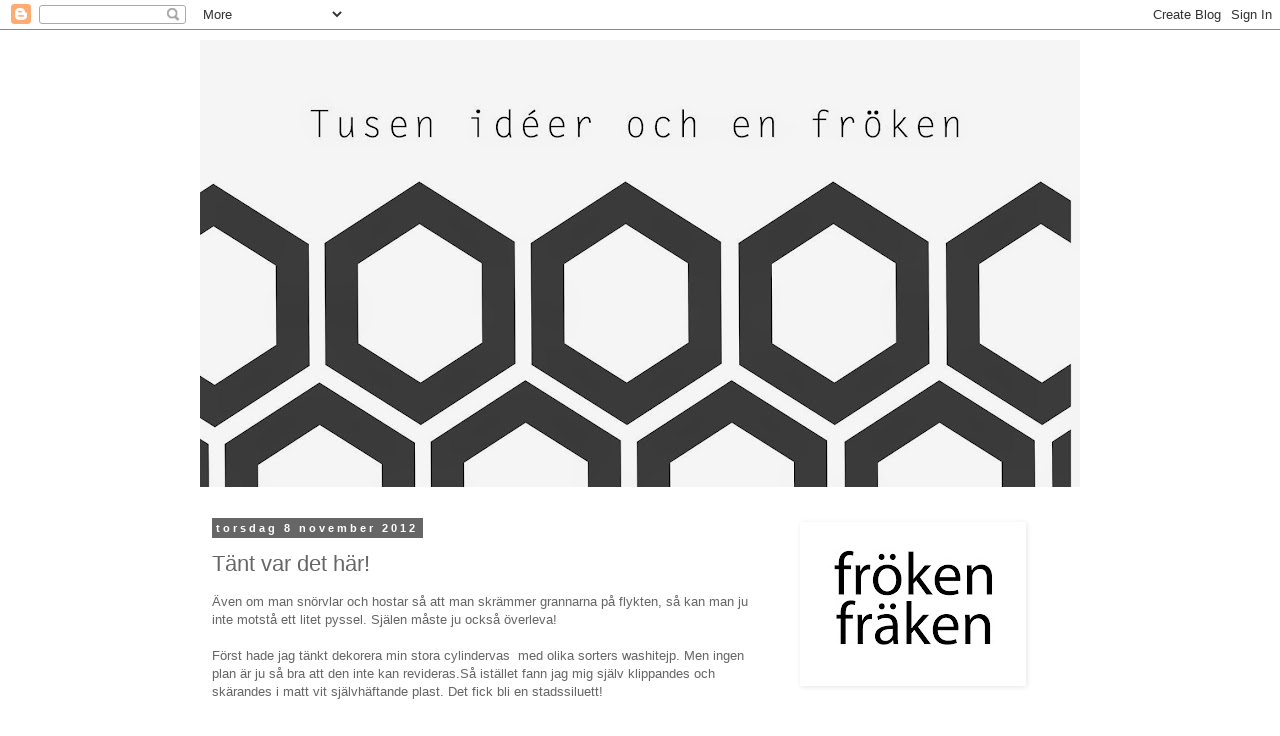

--- FILE ---
content_type: text/html; charset=UTF-8
request_url: https://tusenideer.blogspot.com/2012/11/tant-var-det-har.html?showComment=1352467353715
body_size: 19364
content:
<!DOCTYPE html>
<html class='v2' dir='ltr' lang='sv'>
<head>
<link href='https://www.blogger.com/static/v1/widgets/335934321-css_bundle_v2.css' rel='stylesheet' type='text/css'/>
<meta content='width=1100' name='viewport'/>
<meta content='text/html; charset=UTF-8' http-equiv='Content-Type'/>
<meta content='blogger' name='generator'/>
<link href='https://tusenideer.blogspot.com/favicon.ico' rel='icon' type='image/x-icon'/>
<link href='http://tusenideer.blogspot.com/2012/11/tant-var-det-har.html' rel='canonical'/>
<link rel="alternate" type="application/atom+xml" title="Tusen idéer och en fröken - Atom" href="https://tusenideer.blogspot.com/feeds/posts/default" />
<link rel="alternate" type="application/rss+xml" title="Tusen idéer och en fröken - RSS" href="https://tusenideer.blogspot.com/feeds/posts/default?alt=rss" />
<link rel="service.post" type="application/atom+xml" title="Tusen idéer och en fröken - Atom" href="https://www.blogger.com/feeds/1167791604055325954/posts/default" />

<link rel="alternate" type="application/atom+xml" title="Tusen idéer och en fröken - Atom" href="https://tusenideer.blogspot.com/feeds/7992040778433260005/comments/default" />
<!--Can't find substitution for tag [blog.ieCssRetrofitLinks]-->
<link href='https://blogger.googleusercontent.com/img/b/R29vZ2xl/AVvXsEgoP4oCVbb49CWpaRzuaXfX8xifUhSUA7f1WQAeoUJoX5uz9yL2NsgKsVsHhKMZKzxqEx9GSLQiN02qkX7oiavbuQxkeN3LU2zi3BpOjD9_5APaXcliF-OcxnlWbCDg9xUXts4gb3xXbXM/s1600/nov08+018.JPG' rel='image_src'/>
<meta content='http://tusenideer.blogspot.com/2012/11/tant-var-det-har.html' property='og:url'/>
<meta content='Tänt var det här!' property='og:title'/>
<meta content='Även om man snörvlar och hostar så att man skrämmer grannarna på flykten, så kan man ju inte motstå ett litet pyssel. Själen måste ju också ...' property='og:description'/>
<meta content='https://blogger.googleusercontent.com/img/b/R29vZ2xl/AVvXsEgoP4oCVbb49CWpaRzuaXfX8xifUhSUA7f1WQAeoUJoX5uz9yL2NsgKsVsHhKMZKzxqEx9GSLQiN02qkX7oiavbuQxkeN3LU2zi3BpOjD9_5APaXcliF-OcxnlWbCDg9xUXts4gb3xXbXM/w1200-h630-p-k-no-nu/nov08+018.JPG' property='og:image'/>
<title>Tusen idéer och en fröken: Tänt var det här!</title>
<style id='page-skin-1' type='text/css'><!--
/*
-----------------------------------------------
Blogger Template Style
Name:     Simple
Designer: Blogger
URL:      www.blogger.com
----------------------------------------------- */
/* Content
----------------------------------------------- */
body {
font: normal normal 12px 'Trebuchet MS', Trebuchet, Verdana, sans-serif;
color: #666666;
background: #ffffff none repeat scroll top left;
padding: 0 0 0 0;
}
html body .region-inner {
min-width: 0;
max-width: 100%;
width: auto;
}
h2 {
font-size: 22px;
}
a:link {
text-decoration:none;
color: #35a0a5;
}
a:visited {
text-decoration:none;
color: #d0610d;
}
a:hover {
text-decoration:underline;
color: #33aaff;
}
.body-fauxcolumn-outer .fauxcolumn-inner {
background: transparent none repeat scroll top left;
_background-image: none;
}
.body-fauxcolumn-outer .cap-top {
position: absolute;
z-index: 1;
height: 400px;
width: 100%;
}
.body-fauxcolumn-outer .cap-top .cap-left {
width: 100%;
background: transparent none repeat-x scroll top left;
_background-image: none;
}
.content-outer {
-moz-box-shadow: 0 0 0 rgba(0, 0, 0, .15);
-webkit-box-shadow: 0 0 0 rgba(0, 0, 0, .15);
-goog-ms-box-shadow: 0 0 0 #333333;
box-shadow: 0 0 0 rgba(0, 0, 0, .15);
margin-bottom: 1px;
}
.content-inner {
padding: 10px 40px;
}
.content-inner {
background-color: #ffffff;
}
/* Header
----------------------------------------------- */
.header-outer {
background: transparent none repeat-x scroll 0 -400px;
_background-image: none;
}
.Header h1 {
font: normal normal 40px 'Trebuchet MS',Trebuchet,Verdana,sans-serif;
color: #000000;
text-shadow: 0 0 0 rgba(0, 0, 0, .2);
}
.Header h1 a {
color: #000000;
}
.Header .description {
font-size: 18px;
color: #000000;
}
.header-inner .Header .titlewrapper {
padding: 22px 0;
}
.header-inner .Header .descriptionwrapper {
padding: 0 0;
}
/* Tabs
----------------------------------------------- */
.tabs-inner .section:first-child {
border-top: 0 solid #dddddd;
}
.tabs-inner .section:first-child ul {
margin-top: -1px;
border-top: 1px solid #dddddd;
border-left: 1px solid #dddddd;
border-right: 1px solid #dddddd;
}
.tabs-inner .widget ul {
background: transparent none repeat-x scroll 0 -800px;
_background-image: none;
border-bottom: 1px solid #dddddd;
margin-top: 0;
margin-left: -30px;
margin-right: -30px;
}
.tabs-inner .widget li a {
display: inline-block;
padding: .6em 1em;
font: normal normal 12px 'Trebuchet MS', Trebuchet, Verdana, sans-serif;
color: #000000;
border-left: 1px solid #ffffff;
border-right: 1px solid #dddddd;
}
.tabs-inner .widget li:first-child a {
border-left: none;
}
.tabs-inner .widget li.selected a, .tabs-inner .widget li a:hover {
color: #000000;
background-color: #eeeeee;
text-decoration: none;
}
/* Columns
----------------------------------------------- */
.main-outer {
border-top: 0 solid transparent;
}
.fauxcolumn-left-outer .fauxcolumn-inner {
border-right: 1px solid transparent;
}
.fauxcolumn-right-outer .fauxcolumn-inner {
border-left: 1px solid transparent;
}
/* Headings
----------------------------------------------- */
div.widget > h2,
div.widget h2.title {
margin: 0 0 1em 0;
font: normal bold 11px 'Trebuchet MS',Trebuchet,Verdana,sans-serif;
color: #000000;
}
/* Widgets
----------------------------------------------- */
.widget .zippy {
color: #999999;
text-shadow: 2px 2px 1px rgba(0, 0, 0, .1);
}
.widget .popular-posts ul {
list-style: none;
}
/* Posts
----------------------------------------------- */
h2.date-header {
font: normal bold 11px Arial, Tahoma, Helvetica, FreeSans, sans-serif;
}
.date-header span {
background-color: #666666;
color: #ffffff;
padding: 0.4em;
letter-spacing: 3px;
margin: inherit;
}
.main-inner {
padding-top: 35px;
padding-bottom: 65px;
}
.main-inner .column-center-inner {
padding: 0 0;
}
.main-inner .column-center-inner .section {
margin: 0 1em;
}
.post {
margin: 0 0 45px 0;
}
h3.post-title, .comments h4 {
font: normal normal 22px 'Trebuchet MS',Trebuchet,Verdana,sans-serif;
margin: .75em 0 0;
}
.post-body {
font-size: 110%;
line-height: 1.4;
position: relative;
}
.post-body img, .post-body .tr-caption-container, .Profile img, .Image img,
.BlogList .item-thumbnail img {
padding: 2px;
background: #ffffff;
border: 1px solid #ffffff;
-moz-box-shadow: 1px 1px 5px rgba(0, 0, 0, .1);
-webkit-box-shadow: 1px 1px 5px rgba(0, 0, 0, .1);
box-shadow: 1px 1px 5px rgba(0, 0, 0, .1);
}
.post-body img, .post-body .tr-caption-container {
padding: 5px;
}
.post-body .tr-caption-container {
color: #666666;
}
.post-body .tr-caption-container img {
padding: 0;
background: transparent;
border: none;
-moz-box-shadow: 0 0 0 rgba(0, 0, 0, .1);
-webkit-box-shadow: 0 0 0 rgba(0, 0, 0, .1);
box-shadow: 0 0 0 rgba(0, 0, 0, .1);
}
.post-header {
margin: 0 0 1.5em;
line-height: 1.6;
font-size: 90%;
}
.post-footer {
margin: 20px -2px 0;
padding: 5px 10px;
color: #666666;
background-color: #eeeeee;
border-bottom: 1px solid #eeeeee;
line-height: 1.6;
font-size: 90%;
}
#comments .comment-author {
padding-top: 1.5em;
border-top: 1px solid transparent;
background-position: 0 1.5em;
}
#comments .comment-author:first-child {
padding-top: 0;
border-top: none;
}
.avatar-image-container {
margin: .2em 0 0;
}
#comments .avatar-image-container img {
border: 1px solid #ffffff;
}
/* Comments
----------------------------------------------- */
.comments .comments-content .icon.blog-author {
background-repeat: no-repeat;
background-image: url([data-uri]);
}
.comments .comments-content .loadmore a {
border-top: 1px solid #999999;
border-bottom: 1px solid #999999;
}
.comments .comment-thread.inline-thread {
background-color: #eeeeee;
}
.comments .continue {
border-top: 2px solid #999999;
}
/* Accents
---------------------------------------------- */
.section-columns td.columns-cell {
border-left: 1px solid transparent;
}
.blog-pager {
background: transparent url(//www.blogblog.com/1kt/simple/paging_dot.png) repeat-x scroll top center;
}
.blog-pager-older-link, .home-link,
.blog-pager-newer-link {
background-color: #ffffff;
padding: 5px;
}
.footer-outer {
border-top: 1px dashed #bbbbbb;
}
/* Mobile
----------------------------------------------- */
body.mobile  {
background-size: auto;
}
.mobile .body-fauxcolumn-outer {
background: transparent none repeat scroll top left;
}
.mobile .body-fauxcolumn-outer .cap-top {
background-size: 100% auto;
}
.mobile .content-outer {
-webkit-box-shadow: 0 0 3px rgba(0, 0, 0, .15);
box-shadow: 0 0 3px rgba(0, 0, 0, .15);
}
.mobile .tabs-inner .widget ul {
margin-left: 0;
margin-right: 0;
}
.mobile .post {
margin: 0;
}
.mobile .main-inner .column-center-inner .section {
margin: 0;
}
.mobile .date-header span {
padding: 0.1em 10px;
margin: 0 -10px;
}
.mobile h3.post-title {
margin: 0;
}
.mobile .blog-pager {
background: transparent none no-repeat scroll top center;
}
.mobile .footer-outer {
border-top: none;
}
.mobile .main-inner, .mobile .footer-inner {
background-color: #ffffff;
}
.mobile-index-contents {
color: #666666;
}
.mobile-link-button {
background-color: #35a0a5;
}
.mobile-link-button a:link, .mobile-link-button a:visited {
color: #ffffff;
}
.mobile .tabs-inner .section:first-child {
border-top: none;
}
.mobile .tabs-inner .PageList .widget-content {
background-color: #eeeeee;
color: #000000;
border-top: 1px solid #dddddd;
border-bottom: 1px solid #dddddd;
}
.mobile .tabs-inner .PageList .widget-content .pagelist-arrow {
border-left: 1px solid #dddddd;
}

--></style>
<style id='template-skin-1' type='text/css'><!--
body {
min-width: 960px;
}
.content-outer, .content-fauxcolumn-outer, .region-inner {
min-width: 960px;
max-width: 960px;
_width: 960px;
}
.main-inner .columns {
padding-left: 0;
padding-right: 310px;
}
.main-inner .fauxcolumn-center-outer {
left: 0;
right: 310px;
/* IE6 does not respect left and right together */
_width: expression(this.parentNode.offsetWidth -
parseInt("0") -
parseInt("310px") + 'px');
}
.main-inner .fauxcolumn-left-outer {
width: 0;
}
.main-inner .fauxcolumn-right-outer {
width: 310px;
}
.main-inner .column-left-outer {
width: 0;
right: 100%;
margin-left: -0;
}
.main-inner .column-right-outer {
width: 310px;
margin-right: -310px;
}
#layout {
min-width: 0;
}
#layout .content-outer {
min-width: 0;
width: 800px;
}
#layout .region-inner {
min-width: 0;
width: auto;
}
body#layout div.add_widget {
padding: 8px;
}
body#layout div.add_widget a {
margin-left: 32px;
}
--></style>
<link href='https://www.blogger.com/dyn-css/authorization.css?targetBlogID=1167791604055325954&amp;zx=0ed4ba44-166f-443a-9c7a-ef5a1591619e' media='none' onload='if(media!=&#39;all&#39;)media=&#39;all&#39;' rel='stylesheet'/><noscript><link href='https://www.blogger.com/dyn-css/authorization.css?targetBlogID=1167791604055325954&amp;zx=0ed4ba44-166f-443a-9c7a-ef5a1591619e' rel='stylesheet'/></noscript>
<meta name='google-adsense-platform-account' content='ca-host-pub-1556223355139109'/>
<meta name='google-adsense-platform-domain' content='blogspot.com'/>

</head>
<body class='loading variant-simplysimple'>
<div class='navbar section' id='navbar' name='Navbar'><div class='widget Navbar' data-version='1' id='Navbar1'><script type="text/javascript">
    function setAttributeOnload(object, attribute, val) {
      if(window.addEventListener) {
        window.addEventListener('load',
          function(){ object[attribute] = val; }, false);
      } else {
        window.attachEvent('onload', function(){ object[attribute] = val; });
      }
    }
  </script>
<div id="navbar-iframe-container"></div>
<script type="text/javascript" src="https://apis.google.com/js/platform.js"></script>
<script type="text/javascript">
      gapi.load("gapi.iframes:gapi.iframes.style.bubble", function() {
        if (gapi.iframes && gapi.iframes.getContext) {
          gapi.iframes.getContext().openChild({
              url: 'https://www.blogger.com/navbar/1167791604055325954?po\x3d7992040778433260005\x26origin\x3dhttps://tusenideer.blogspot.com',
              where: document.getElementById("navbar-iframe-container"),
              id: "navbar-iframe"
          });
        }
      });
    </script><script type="text/javascript">
(function() {
var script = document.createElement('script');
script.type = 'text/javascript';
script.src = '//pagead2.googlesyndication.com/pagead/js/google_top_exp.js';
var head = document.getElementsByTagName('head')[0];
if (head) {
head.appendChild(script);
}})();
</script>
</div></div>
<div class='body-fauxcolumns'>
<div class='fauxcolumn-outer body-fauxcolumn-outer'>
<div class='cap-top'>
<div class='cap-left'></div>
<div class='cap-right'></div>
</div>
<div class='fauxborder-left'>
<div class='fauxborder-right'></div>
<div class='fauxcolumn-inner'>
</div>
</div>
<div class='cap-bottom'>
<div class='cap-left'></div>
<div class='cap-right'></div>
</div>
</div>
</div>
<div class='content'>
<div class='content-fauxcolumns'>
<div class='fauxcolumn-outer content-fauxcolumn-outer'>
<div class='cap-top'>
<div class='cap-left'></div>
<div class='cap-right'></div>
</div>
<div class='fauxborder-left'>
<div class='fauxborder-right'></div>
<div class='fauxcolumn-inner'>
</div>
</div>
<div class='cap-bottom'>
<div class='cap-left'></div>
<div class='cap-right'></div>
</div>
</div>
</div>
<div class='content-outer'>
<div class='content-cap-top cap-top'>
<div class='cap-left'></div>
<div class='cap-right'></div>
</div>
<div class='fauxborder-left content-fauxborder-left'>
<div class='fauxborder-right content-fauxborder-right'></div>
<div class='content-inner'>
<header>
<div class='header-outer'>
<div class='header-cap-top cap-top'>
<div class='cap-left'></div>
<div class='cap-right'></div>
</div>
<div class='fauxborder-left header-fauxborder-left'>
<div class='fauxborder-right header-fauxborder-right'></div>
<div class='region-inner header-inner'>
<div class='header section' id='header' name='Rubrik'><div class='widget Header' data-version='1' id='Header1'>
<div id='header-inner'>
<a href='https://tusenideer.blogspot.com/' style='display: block'>
<img alt='Tusen idéer och en fröken' height='447px; ' id='Header1_headerimg' src='https://blogger.googleusercontent.com/img/b/R29vZ2xl/AVvXsEhwZOXmUQcFkXDn3F9cAQWJ0PsXg7BRomf4yn-_AnxAeMge1ImpZ9F2527FEL06DlqMJ293OwfIHa8YapcyswfpyjdSAg40qAd4ERzxuB0e2omK41keZAnodxTH4E_5ySQFSVHNFJ91VsQ/s880/sexkanter1.jpg' style='display: block' width='880px; '/>
</a>
</div>
</div></div>
</div>
</div>
<div class='header-cap-bottom cap-bottom'>
<div class='cap-left'></div>
<div class='cap-right'></div>
</div>
</div>
</header>
<div class='tabs-outer'>
<div class='tabs-cap-top cap-top'>
<div class='cap-left'></div>
<div class='cap-right'></div>
</div>
<div class='fauxborder-left tabs-fauxborder-left'>
<div class='fauxborder-right tabs-fauxborder-right'></div>
<div class='region-inner tabs-inner'>
<div class='tabs no-items section' id='crosscol' name='Alla kolumner'></div>
<div class='tabs no-items section' id='crosscol-overflow' name='Cross-Column 2'></div>
</div>
</div>
<div class='tabs-cap-bottom cap-bottom'>
<div class='cap-left'></div>
<div class='cap-right'></div>
</div>
</div>
<div class='main-outer'>
<div class='main-cap-top cap-top'>
<div class='cap-left'></div>
<div class='cap-right'></div>
</div>
<div class='fauxborder-left main-fauxborder-left'>
<div class='fauxborder-right main-fauxborder-right'></div>
<div class='region-inner main-inner'>
<div class='columns fauxcolumns'>
<div class='fauxcolumn-outer fauxcolumn-center-outer'>
<div class='cap-top'>
<div class='cap-left'></div>
<div class='cap-right'></div>
</div>
<div class='fauxborder-left'>
<div class='fauxborder-right'></div>
<div class='fauxcolumn-inner'>
</div>
</div>
<div class='cap-bottom'>
<div class='cap-left'></div>
<div class='cap-right'></div>
</div>
</div>
<div class='fauxcolumn-outer fauxcolumn-left-outer'>
<div class='cap-top'>
<div class='cap-left'></div>
<div class='cap-right'></div>
</div>
<div class='fauxborder-left'>
<div class='fauxborder-right'></div>
<div class='fauxcolumn-inner'>
</div>
</div>
<div class='cap-bottom'>
<div class='cap-left'></div>
<div class='cap-right'></div>
</div>
</div>
<div class='fauxcolumn-outer fauxcolumn-right-outer'>
<div class='cap-top'>
<div class='cap-left'></div>
<div class='cap-right'></div>
</div>
<div class='fauxborder-left'>
<div class='fauxborder-right'></div>
<div class='fauxcolumn-inner'>
</div>
</div>
<div class='cap-bottom'>
<div class='cap-left'></div>
<div class='cap-right'></div>
</div>
</div>
<!-- corrects IE6 width calculation -->
<div class='columns-inner'>
<div class='column-center-outer'>
<div class='column-center-inner'>
<div class='main section' id='main' name='Huvudsektion'><div class='widget Blog' data-version='1' id='Blog1'>
<div class='blog-posts hfeed'>

          <div class="date-outer">
        
<h2 class='date-header'><span>torsdag 8 november 2012</span></h2>

          <div class="date-posts">
        
<div class='post-outer'>
<div class='post hentry uncustomized-post-template' itemprop='blogPost' itemscope='itemscope' itemtype='http://schema.org/BlogPosting'>
<meta content='https://blogger.googleusercontent.com/img/b/R29vZ2xl/AVvXsEgoP4oCVbb49CWpaRzuaXfX8xifUhSUA7f1WQAeoUJoX5uz9yL2NsgKsVsHhKMZKzxqEx9GSLQiN02qkX7oiavbuQxkeN3LU2zi3BpOjD9_5APaXcliF-OcxnlWbCDg9xUXts4gb3xXbXM/s1600/nov08+018.JPG' itemprop='image_url'/>
<meta content='1167791604055325954' itemprop='blogId'/>
<meta content='7992040778433260005' itemprop='postId'/>
<a name='7992040778433260005'></a>
<h3 class='post-title entry-title' itemprop='name'>
Tänt var det här!
</h3>
<div class='post-header'>
<div class='post-header-line-1'></div>
</div>
<div class='post-body entry-content' id='post-body-7992040778433260005' itemprop='description articleBody'>
Även om man snörvlar och hostar så att man skrämmer grannarna på flykten, så kan man&nbsp;ju inte motstå ett litet pyssel. Själen måste ju också överleva!<br />
<br />
Först hade jag tänkt dekorera min stora cylindervas&nbsp; med olika sorters washitejp. Men ingen plan är ju så bra att den inte kan revideras.Så istället fann jag mig själv klippandes och skärandes i matt vit självhäftande plast. Det fick bli en stadssiluett!<br />
<br />
Kontrasten mellan blankt glas och&nbsp;matta vita hus&nbsp;blev väldigt snyggt, dessutom!<br />
<br />
Man kan ju även skära ut fler fönster i husen, men jag var lite orolig att det inte skulle gå att få helt jämnt, så jag avstod när jag faktiskt kände mig nöjd som det var.<br />
<br />
<div class="separator" style="clear: both; text-align: center;">
<a href="https://blogger.googleusercontent.com/img/b/R29vZ2xl/AVvXsEgoP4oCVbb49CWpaRzuaXfX8xifUhSUA7f1WQAeoUJoX5uz9yL2NsgKsVsHhKMZKzxqEx9GSLQiN02qkX7oiavbuQxkeN3LU2zi3BpOjD9_5APaXcliF-OcxnlWbCDg9xUXts4gb3xXbXM/s1600/nov08+018.JPG" imageanchor="1" style="margin-left: 1em; margin-right: 1em;"><img border="0" src="https://blogger.googleusercontent.com/img/b/R29vZ2xl/AVvXsEgoP4oCVbb49CWpaRzuaXfX8xifUhSUA7f1WQAeoUJoX5uz9yL2NsgKsVsHhKMZKzxqEx9GSLQiN02qkX7oiavbuQxkeN3LU2zi3BpOjD9_5APaXcliF-OcxnlWbCDg9xUXts4gb3xXbXM/s1600/nov08+018.JPG" /></a></div>
<br />
<div class="separator" style="clear: both; text-align: center;">
<a href="https://blogger.googleusercontent.com/img/b/R29vZ2xl/AVvXsEhHatUa83VK5BFGK3w-z6cd7XRDT0lnSc9LxmMi7QaPZk1JaUF-I71mC2D9Qdjl0y-7lCEVSXqTLgBTmf2zRTjI9nkE_W240u2m58drpTe71RZp5qn_plem8DLnBfIXDAPxjrHqSAte8mE/s1600/nov08+014.JPG" imageanchor="1" style="margin-left: 1em; margin-right: 1em;"><img border="0" src="https://blogger.googleusercontent.com/img/b/R29vZ2xl/AVvXsEhHatUa83VK5BFGK3w-z6cd7XRDT0lnSc9LxmMi7QaPZk1JaUF-I71mC2D9Qdjl0y-7lCEVSXqTLgBTmf2zRTjI9nkE_W240u2m58drpTe71RZp5qn_plem8DLnBfIXDAPxjrHqSAte8mE/s1600/nov08+014.JPG" /></a></div>
<div class="separator" style="clear: both; text-align: center;">
&nbsp;</div>
<div class="separator" style="clear: both; text-align: left;">
Jag skulle inte rekommendera att man försöker sig på just det här motivet om man har en vas som inte är helt cylinderformad...</div>
<div style='clear: both;'></div>
</div>
<div class='post-footer'>
<div class='post-footer-line post-footer-line-1'>
<span class='post-author vcard'>
Upplagd av
<span class='fn' itemprop='author' itemscope='itemscope' itemtype='http://schema.org/Person'>
<meta content='https://www.blogger.com/profile/10149446959070347743' itemprop='url'/>
<a class='g-profile' href='https://www.blogger.com/profile/10149446959070347743' rel='author' title='author profile'>
<span itemprop='name'>Fröken Fräken</span>
</a>
</span>
</span>
<span class='post-timestamp'>
kl.
<meta content='http://tusenideer.blogspot.com/2012/11/tant-var-det-har.html' itemprop='url'/>
<a class='timestamp-link' href='https://tusenideer.blogspot.com/2012/11/tant-var-det-har.html' rel='bookmark' title='permanent link'><abbr class='published' itemprop='datePublished' title='2012-11-08T13:30:00+01:00'>13:30</abbr></a>
</span>
<span class='post-comment-link'>
</span>
<span class='post-icons'>
<span class='item-control blog-admin pid-1667327'>
<a href='https://www.blogger.com/post-edit.g?blogID=1167791604055325954&postID=7992040778433260005&from=pencil' title='Redigera inlägg'>
<img alt='' class='icon-action' height='18' src='https://resources.blogblog.com/img/icon18_edit_allbkg.gif' width='18'/>
</a>
</span>
</span>
<div class='post-share-buttons goog-inline-block'>
</div>
</div>
<div class='post-footer-line post-footer-line-2'>
<span class='post-labels'>
Etiketter:
<a href='https://tusenideer.blogspot.com/search/label/Pysslat' rel='tag'>Pysslat</a>,
<a href='https://tusenideer.blogspot.com/search/label/Sj%C3%A4lvh%C3%A4ftande%20plast' rel='tag'>Självhäftande plast</a>
</span>
</div>
<div class='post-footer-line post-footer-line-3'>
<span class='post-location'>
</span>
</div>
</div>
</div>
<div class='comments' id='comments'>
<a name='comments'></a>
<h4>19 kommentarer:</h4>
<div id='Blog1_comments-block-wrapper'>
<dl class='' id='comments-block'>
<dt class='comment-author blogger-comment-icon' id='c4773358368124944882'>
<a name='c4773358368124944882'></a>
<a href='https://www.blogger.com/profile/05809887836960019861' rel='nofollow'>Helen</a>
sa...
</dt>
<dd class='comment-body' id='Blog1_cmt-4773358368124944882'>
<p>
Sååå snyggt! Önskar att jag hade en cylindervas, för ett sånt pyssel skulle jag klara av samtidigt som jag gör mitt bästa för att stötta soffhörnet:)<br /><br />Snabbt tillfrisknande önskar jag dig!<br />kram
</p>
</dd>
<dd class='comment-footer'>
<span class='comment-timestamp'>
<a href='https://tusenideer.blogspot.com/2012/11/tant-var-det-har.html?showComment=1352380776464#c4773358368124944882' title='comment permalink'>
08 november, 2012 14:19
</a>
<span class='item-control blog-admin pid-796261336'>
<a class='comment-delete' href='https://www.blogger.com/comment/delete/1167791604055325954/4773358368124944882' title='Ta bort kommentar'>
<img src='https://resources.blogblog.com/img/icon_delete13.gif'/>
</a>
</span>
</span>
</dd>
<dt class='comment-author blogger-comment-icon' id='c1737473044930061991'>
<a name='c1737473044930061991'></a>
<a href='https://www.blogger.com/profile/09015208858983444941' rel='nofollow'>Grodmamman</a>
sa...
</dt>
<dd class='comment-body' id='Blog1_cmt-1737473044930061991'>
<p>
Klart själen behöver lite pyssel när kroppen inte är riktigt frisk!:) <br />Krya på dig!<br />Kram
</p>
</dd>
<dd class='comment-footer'>
<span class='comment-timestamp'>
<a href='https://tusenideer.blogspot.com/2012/11/tant-var-det-har.html?showComment=1352381545470#c1737473044930061991' title='comment permalink'>
08 november, 2012 14:32
</a>
<span class='item-control blog-admin pid-2017665758'>
<a class='comment-delete' href='https://www.blogger.com/comment/delete/1167791604055325954/1737473044930061991' title='Ta bort kommentar'>
<img src='https://resources.blogblog.com/img/icon_delete13.gif'/>
</a>
</span>
</span>
</dd>
<dt class='comment-author blogger-comment-icon' id='c1864000009657748229'>
<a name='c1864000009657748229'></a>
<a href='https://www.blogger.com/profile/17573130658878030471' rel='nofollow'>Skafferi Med Sjöutsikt</a>
sa...
</dt>
<dd class='comment-body' id='Blog1_cmt-1864000009657748229'>
<p>
Snyyyyygt! Heja du :-)<br /><br />//Lina
</p>
</dd>
<dd class='comment-footer'>
<span class='comment-timestamp'>
<a href='https://tusenideer.blogspot.com/2012/11/tant-var-det-har.html?showComment=1352392873891#c1864000009657748229' title='comment permalink'>
08 november, 2012 17:41
</a>
<span class='item-control blog-admin pid-1734577521'>
<a class='comment-delete' href='https://www.blogger.com/comment/delete/1167791604055325954/1864000009657748229' title='Ta bort kommentar'>
<img src='https://resources.blogblog.com/img/icon_delete13.gif'/>
</a>
</span>
</span>
</dd>
<dt class='comment-author anon-comment-icon' id='c5095533868633537747'>
<a name='c5095533868633537747'></a>
Anonym
sa...
</dt>
<dd class='comment-body' id='Blog1_cmt-5095533868633537747'>
<p>
Trycker på GILLA-knappen! Super! Ja, jag menar inte att jag super, men det var superdupersnyggt!<br />Siv
</p>
</dd>
<dd class='comment-footer'>
<span class='comment-timestamp'>
<a href='https://tusenideer.blogspot.com/2012/11/tant-var-det-har.html?showComment=1352393513692#c5095533868633537747' title='comment permalink'>
08 november, 2012 17:51
</a>
<span class='item-control blog-admin pid-980491305'>
<a class='comment-delete' href='https://www.blogger.com/comment/delete/1167791604055325954/5095533868633537747' title='Ta bort kommentar'>
<img src='https://resources.blogblog.com/img/icon_delete13.gif'/>
</a>
</span>
</span>
</dd>
<dt class='comment-author blogger-comment-icon' id='c4816542838567869242'>
<a name='c4816542838567869242'></a>
<a href='https://www.blogger.com/profile/06512061571656876252' rel='nofollow'>Bellas Lantliv</a>
sa...
</dt>
<dd class='comment-body' id='Blog1_cmt-4816542838567869242'>
<p>
Snyggt!<br />Krya på dig.<br />Kram
</p>
</dd>
<dd class='comment-footer'>
<span class='comment-timestamp'>
<a href='https://tusenideer.blogspot.com/2012/11/tant-var-det-har.html?showComment=1352395567298#c4816542838567869242' title='comment permalink'>
08 november, 2012 18:26
</a>
<span class='item-control blog-admin pid-148896592'>
<a class='comment-delete' href='https://www.blogger.com/comment/delete/1167791604055325954/4816542838567869242' title='Ta bort kommentar'>
<img src='https://resources.blogblog.com/img/icon_delete13.gif'/>
</a>
</span>
</span>
</dd>
<dt class='comment-author blogger-comment-icon' id='c1469208912067676417'>
<a name='c1469208912067676417'></a>
<a href='https://www.blogger.com/profile/07126807605574955755' rel='nofollow'>Ljusa vardag</a>
sa...
</dt>
<dd class='comment-body' id='Blog1_cmt-1469208912067676417'>
<p>
Vad fin cylindern blev! Riktigt fint pysslat! Tack för tipset och ha en fortsatt fin torsdag kväll. Mvh Anna
</p>
</dd>
<dd class='comment-footer'>
<span class='comment-timestamp'>
<a href='https://tusenideer.blogspot.com/2012/11/tant-var-det-har.html?showComment=1352401003496#c1469208912067676417' title='comment permalink'>
08 november, 2012 19:56
</a>
<span class='item-control blog-admin pid-440087269'>
<a class='comment-delete' href='https://www.blogger.com/comment/delete/1167791604055325954/1469208912067676417' title='Ta bort kommentar'>
<img src='https://resources.blogblog.com/img/icon_delete13.gif'/>
</a>
</span>
</span>
</dd>
<dt class='comment-author blogger-comment-icon' id='c1575448823200918986'>
<a name='c1575448823200918986'></a>
<a href='https://www.blogger.com/profile/05598045029768903424' rel='nofollow'>Angelica Little Corner of Crafts</a>
sa...
</dt>
<dd class='comment-body' id='Blog1_cmt-1575448823200918986'>
<p>
Näe men vad säger du? Skrattar lite men det är ju inte alls kul. Nån närstående du kan skälla på över att det är slängt?<br />Stor kram gojänta!
</p>
</dd>
<dd class='comment-footer'>
<span class='comment-timestamp'>
<a href='https://tusenideer.blogspot.com/2012/11/tant-var-det-har.html?showComment=1352404015711#c1575448823200918986' title='comment permalink'>
08 november, 2012 20:46
</a>
<span class='item-control blog-admin pid-419203026'>
<a class='comment-delete' href='https://www.blogger.com/comment/delete/1167791604055325954/1575448823200918986' title='Ta bort kommentar'>
<img src='https://resources.blogblog.com/img/icon_delete13.gif'/>
</a>
</span>
</span>
</dd>
<dt class='comment-author blogger-comment-icon' id='c2882320497906041309'>
<a name='c2882320497906041309'></a>
<a href='https://www.blogger.com/profile/08208146371764633564' rel='nofollow'>Det Vita Drömhuset</a>
sa...
</dt>
<dd class='comment-body' id='Blog1_cmt-2882320497906041309'>
<p>
Himmel, var får du alla miljarders ideér från??!! :) Men snyggt! :)<br />Klart jag fixar dina väggar! :) Var bor du??!! ;)))<br />Det går så fort och så lätt så det nästan är pinsamt. ;) Och det blir ju så bra! Tycker jag i alla fall, jag är inte så kräsen kanske. :)<br /><br />Ha en fin kväll!<br /><br />Kram Åse
</p>
</dd>
<dd class='comment-footer'>
<span class='comment-timestamp'>
<a href='https://tusenideer.blogspot.com/2012/11/tant-var-det-har.html?showComment=1352404602171#c2882320497906041309' title='comment permalink'>
08 november, 2012 20:56
</a>
<span class='item-control blog-admin pid-767899867'>
<a class='comment-delete' href='https://www.blogger.com/comment/delete/1167791604055325954/2882320497906041309' title='Ta bort kommentar'>
<img src='https://resources.blogblog.com/img/icon_delete13.gif'/>
</a>
</span>
</span>
</dd>
<dt class='comment-author blogger-comment-icon' id='c3156349725363801167'>
<a name='c3156349725363801167'></a>
<a href='https://www.blogger.com/profile/12940562756542815908' rel='nofollow'>Karin A</a>
sa...
</dt>
<dd class='comment-body' id='Blog1_cmt-3156349725363801167'>
<p>
Åh men vilken kalasidé! Det där måste jag testa. Hoppas du snart har snörvlat klart och kan pyssla ännu mer. Trevlig helg!
</p>
</dd>
<dd class='comment-footer'>
<span class='comment-timestamp'>
<a href='https://tusenideer.blogspot.com/2012/11/tant-var-det-har.html?showComment=1352408008147#c3156349725363801167' title='comment permalink'>
08 november, 2012 21:53
</a>
<span class='item-control blog-admin pid-331646576'>
<a class='comment-delete' href='https://www.blogger.com/comment/delete/1167791604055325954/3156349725363801167' title='Ta bort kommentar'>
<img src='https://resources.blogblog.com/img/icon_delete13.gif'/>
</a>
</span>
</span>
</dd>
<dt class='comment-author anon-comment-icon' id='c572434282311487537'>
<a name='c572434282311487537'></a>
<a href='http://anitafixar.blogg.se' rel='nofollow'>Anita</a>
sa...
</dt>
<dd class='comment-body' id='Blog1_cmt-572434282311487537'>
<p>
Riktigt fint! Detta måste vara grundtanken med själavård :)
</p>
</dd>
<dd class='comment-footer'>
<span class='comment-timestamp'>
<a href='https://tusenideer.blogspot.com/2012/11/tant-var-det-har.html?showComment=1352408183736#c572434282311487537' title='comment permalink'>
08 november, 2012 21:56
</a>
<span class='item-control blog-admin pid-980491305'>
<a class='comment-delete' href='https://www.blogger.com/comment/delete/1167791604055325954/572434282311487537' title='Ta bort kommentar'>
<img src='https://resources.blogblog.com/img/icon_delete13.gif'/>
</a>
</span>
</span>
</dd>
<dt class='comment-author blogger-comment-icon' id='c5968274228178396672'>
<a name='c5968274228178396672'></a>
<a href='https://www.blogger.com/profile/13579702799586670078' rel='nofollow'>Unknown</a>
sa...
</dt>
<dd class='comment-body' id='Blog1_cmt-5968274228178396672'>
<p>
Krya på dig fröken fräken! Snajdigt det blev på vasen =) Inspirerar som vanligt trots sjukdom! Kram!
</p>
</dd>
<dd class='comment-footer'>
<span class='comment-timestamp'>
<a href='https://tusenideer.blogspot.com/2012/11/tant-var-det-har.html?showComment=1352409246670#c5968274228178396672' title='comment permalink'>
08 november, 2012 22:14
</a>
<span class='item-control blog-admin pid-2146480363'>
<a class='comment-delete' href='https://www.blogger.com/comment/delete/1167791604055325954/5968274228178396672' title='Ta bort kommentar'>
<img src='https://resources.blogblog.com/img/icon_delete13.gif'/>
</a>
</span>
</span>
</dd>
<dt class='comment-author blogger-comment-icon' id='c5345581872521804699'>
<a name='c5345581872521804699'></a>
<a href='https://www.blogger.com/profile/16661808068778643789' rel='nofollow'>Malin på pastill.nu</a>
sa...
</dt>
<dd class='comment-body' id='Blog1_cmt-5345581872521804699'>
<p>
Men hallå så fint! Har haft nån liknande idé att klippa ut en stads-siluett och sätta på insidan av en lampskärm. En vän har målat en siluett av Stockholm på hall-väggen :-)
</p>
</dd>
<dd class='comment-footer'>
<span class='comment-timestamp'>
<a href='https://tusenideer.blogspot.com/2012/11/tant-var-det-har.html?showComment=1352454243250#c5345581872521804699' title='comment permalink'>
09 november, 2012 10:44
</a>
<span class='item-control blog-admin pid-2098857737'>
<a class='comment-delete' href='https://www.blogger.com/comment/delete/1167791604055325954/5345581872521804699' title='Ta bort kommentar'>
<img src='https://resources.blogblog.com/img/icon_delete13.gif'/>
</a>
</span>
</span>
</dd>
<dt class='comment-author anon-comment-icon' id='c7963806071960994845'>
<a name='c7963806071960994845'></a>
Tekla
sa...
</dt>
<dd class='comment-body' id='Blog1_cmt-7963806071960994845'>
<p>
Klart imponerad!!! Måste prova en vacker dag! Krya på dig!!!
</p>
</dd>
<dd class='comment-footer'>
<span class='comment-timestamp'>
<a href='https://tusenideer.blogspot.com/2012/11/tant-var-det-har.html?showComment=1352461218997#c7963806071960994845' title='comment permalink'>
09 november, 2012 12:40
</a>
<span class='item-control blog-admin pid-980491305'>
<a class='comment-delete' href='https://www.blogger.com/comment/delete/1167791604055325954/7963806071960994845' title='Ta bort kommentar'>
<img src='https://resources.blogblog.com/img/icon_delete13.gif'/>
</a>
</span>
</span>
</dd>
<dt class='comment-author blogger-comment-icon' id='c228945142252814306'>
<a name='c228945142252814306'></a>
<a href='https://www.blogger.com/profile/04465867117584397804' rel='nofollow'>Nyanser av vitt</a>
sa...
</dt>
<dd class='comment-body' id='Blog1_cmt-228945142252814306'>
<p>
Snyggt fröken och i helgen köper du en back up till datorn och inte fler loppissaker :O)<br />Sköt om dig.
</p>
</dd>
<dd class='comment-footer'>
<span class='comment-timestamp'>
<a href='https://tusenideer.blogspot.com/2012/11/tant-var-det-har.html?showComment=1352467353715#c228945142252814306' title='comment permalink'>
09 november, 2012 14:22
</a>
<span class='item-control blog-admin pid-536461963'>
<a class='comment-delete' href='https://www.blogger.com/comment/delete/1167791604055325954/228945142252814306' title='Ta bort kommentar'>
<img src='https://resources.blogblog.com/img/icon_delete13.gif'/>
</a>
</span>
</span>
</dd>
<dt class='comment-author blogger-comment-icon' id='c1249064263132476687'>
<a name='c1249064263132476687'></a>
<a href='https://www.blogger.com/profile/06209281063553605917' rel='nofollow'>Ewa`s Galleri</a>
sa...
</dt>
<dd class='comment-body' id='Blog1_cmt-1249064263132476687'>
<p>
Ohh ,Jättefint ,vilken kanon ide`<br />Ha en skön fredag
</p>
</dd>
<dd class='comment-footer'>
<span class='comment-timestamp'>
<a href='https://tusenideer.blogspot.com/2012/11/tant-var-det-har.html?showComment=1352469369480#c1249064263132476687' title='comment permalink'>
09 november, 2012 14:56
</a>
<span class='item-control blog-admin pid-1712845568'>
<a class='comment-delete' href='https://www.blogger.com/comment/delete/1167791604055325954/1249064263132476687' title='Ta bort kommentar'>
<img src='https://resources.blogblog.com/img/icon_delete13.gif'/>
</a>
</span>
</span>
</dd>
<dt class='comment-author anon-comment-icon' id='c9087467267179535168'>
<a name='c9087467267179535168'></a>
<a href='http://www.silverkant.blogspot.se' rel='nofollow'>Silverkant</a>
sa...
</dt>
<dd class='comment-body' id='Blog1_cmt-9087467267179535168'>
<p>
Riktigt snyggt! Känns som ett väldigt pillrigt jobb, men ditt resultat är fläckfritt (sett så här på en dataskärm). Annars lät det där med washitejp också som en väldigt bra idé - tack för tipset!<br /><br />/Linda
</p>
</dd>
<dd class='comment-footer'>
<span class='comment-timestamp'>
<a href='https://tusenideer.blogspot.com/2012/11/tant-var-det-har.html?showComment=1352571646831#c9087467267179535168' title='comment permalink'>
10 november, 2012 19:20
</a>
<span class='item-control blog-admin pid-980491305'>
<a class='comment-delete' href='https://www.blogger.com/comment/delete/1167791604055325954/9087467267179535168' title='Ta bort kommentar'>
<img src='https://resources.blogblog.com/img/icon_delete13.gif'/>
</a>
</span>
</span>
</dd>
<dt class='comment-author anon-comment-icon' id='c7904156282340899726'>
<a name='c7904156282340899726'></a>
<a href='http://www.frokens.se' rel='nofollow'>Linda, Fröken S</a>
sa...
</dt>
<dd class='comment-body' id='Blog1_cmt-7904156282340899726'>
<p>
Vad snyggt det blev! 
</p>
</dd>
<dd class='comment-footer'>
<span class='comment-timestamp'>
<a href='https://tusenideer.blogspot.com/2012/11/tant-var-det-har.html?showComment=1352730567868#c7904156282340899726' title='comment permalink'>
12 november, 2012 15:29
</a>
<span class='item-control blog-admin pid-980491305'>
<a class='comment-delete' href='https://www.blogger.com/comment/delete/1167791604055325954/7904156282340899726' title='Ta bort kommentar'>
<img src='https://resources.blogblog.com/img/icon_delete13.gif'/>
</a>
</span>
</span>
</dd>
<dt class='comment-author blogger-comment-icon' id='c8151773647462917562'>
<a name='c8151773647462917562'></a>
<a href='https://www.blogger.com/profile/15501749563924949094' rel='nofollow'>millandante</a>
sa...
</dt>
<dd class='comment-body' id='Blog1_cmt-8151773647462917562'>
<p>
Så himla fin idé!!!
</p>
</dd>
<dd class='comment-footer'>
<span class='comment-timestamp'>
<a href='https://tusenideer.blogspot.com/2012/11/tant-var-det-har.html?showComment=1353072222333#c8151773647462917562' title='comment permalink'>
16 november, 2012 14:23
</a>
<span class='item-control blog-admin pid-1932218780'>
<a class='comment-delete' href='https://www.blogger.com/comment/delete/1167791604055325954/8151773647462917562' title='Ta bort kommentar'>
<img src='https://resources.blogblog.com/img/icon_delete13.gif'/>
</a>
</span>
</span>
</dd>
<dt class='comment-author blogger-comment-icon' id='c2852075454725190119'>
<a name='c2852075454725190119'></a>
<a href='https://www.blogger.com/profile/00938421028358203522' rel='nofollow'>Borgmästaren</a>
sa...
</dt>
<dd class='comment-body' id='Blog1_cmt-2852075454725190119'>
<p>
Ser sjukt proffsigt ut! 
</p>
</dd>
<dd class='comment-footer'>
<span class='comment-timestamp'>
<a href='https://tusenideer.blogspot.com/2012/11/tant-var-det-har.html?showComment=1354055593218#c2852075454725190119' title='comment permalink'>
27 november, 2012 23:33
</a>
<span class='item-control blog-admin pid-1149591233'>
<a class='comment-delete' href='https://www.blogger.com/comment/delete/1167791604055325954/2852075454725190119' title='Ta bort kommentar'>
<img src='https://resources.blogblog.com/img/icon_delete13.gif'/>
</a>
</span>
</span>
</dd>
</dl>
</div>
<p class='comment-footer'>
<a href='https://www.blogger.com/comment/fullpage/post/1167791604055325954/7992040778433260005' onclick='javascript:window.open(this.href, "bloggerPopup", "toolbar=0,location=0,statusbar=1,menubar=0,scrollbars=yes,width=640,height=500"); return false;'>Skicka en kommentar</a>
</p>
</div>
</div>

        </div></div>
      
</div>
<div class='blog-pager' id='blog-pager'>
<span id='blog-pager-newer-link'>
<a class='blog-pager-newer-link' href='https://tusenideer.blogspot.com/2012/11/man-kan-inte-gora-annat-att-ata-choklad.html' id='Blog1_blog-pager-newer-link' title='Senaste inlägg'>Senaste inlägg</a>
</span>
<span id='blog-pager-older-link'>
<a class='blog-pager-older-link' href='https://tusenideer.blogspot.com/2012/11/och-folk-sager-att-obama-har-ett-tufft.html' id='Blog1_blog-pager-older-link' title='Äldre inlägg'>Äldre inlägg</a>
</span>
<a class='home-link' href='https://tusenideer.blogspot.com/'>Startsida</a>
</div>
<div class='clear'></div>
<div class='post-feeds'>
<div class='feed-links'>
Prenumerera på:
<a class='feed-link' href='https://tusenideer.blogspot.com/feeds/7992040778433260005/comments/default' target='_blank' type='application/atom+xml'>Kommentarer till inlägget (Atom)</a>
</div>
</div>
</div></div>
</div>
</div>
<div class='column-left-outer'>
<div class='column-left-inner'>
<aside>
</aside>
</div>
</div>
<div class='column-right-outer'>
<div class='column-right-inner'>
<aside>
<div class='sidebar section' id='sidebar-right-1'><div class='widget Image' data-version='1' id='Image10'>
<div class='widget-content'>
<img alt='' height='158' id='Image10_img' src='https://blogger.googleusercontent.com/img/b/R29vZ2xl/AVvXsEhl36SvMuqCIX4zY5yzr7UGRld-udoccjjmRcnN4zvqhgVHY2A3k0idTpckRwOjeXvhin6FRpao6NL8UoNSrzm6REN4OptWi7hk_oFPKPNz76NqNdeKOdOLbU-GpWX0KkrKPhjiiGloVQh-/s220/fr%25C3%25B6kenfr%25C3%25A4ken.jpg' width='220'/>
<br/>
</div>
<div class='clear'></div>
</div><div class='widget Profile' data-version='1' id='Profile1'>
<h2>Om mig</h2>
<div class='widget-content'>
<dl class='profile-datablock'>
<dt class='profile-data'>
<a class='profile-name-link g-profile' href='https://www.blogger.com/profile/10149446959070347743' rel='author' style='background-image: url(//www.blogger.com/img/logo-16.png);'>
Fröken Fräken
</a>
</dt>
<dd class='profile-textblock'>Fröken Fräken är en pysslande dam i sina bästa år. Här på bloggen delar jag med mig av olika kreativa infall, gärna på temat återanvändning. Envist hävdar jag att det är roligare att skapa själv än att köpa färdigt.
Pyssel gör världen bättre!</dd>
</dl>
<a class='profile-link' href='https://www.blogger.com/profile/10149446959070347743' rel='author'>Visa hela min profil</a>
<div class='clear'></div>
</div>
</div><div class='widget Text' data-version='1' id='Text1'>
<h2 class='title'>Kontakt:</h2>
<div class='widget-content'>
<span style="color:#333333;">Något du vill fråga om?<br/></span><br/><span style="color:#333333;">Skriv ett mail till:<br/></span><span style="color:#336666;"><strong>froken.fraken(a)hotmail.com</strong> </span><br/>
</div>
<div class='clear'></div>
</div><div class='widget HTML' data-version='1' id='HTML2'>
<h2 class='title'>Följ bloggen med bloglovin.com</h2>
<div class='widget-content'>
<a href="http://www.bloglovin.com/blogg/10681/tusen-ider-och-en-frken"><img border="0" alt="bloglovin" src="https://lh3.googleusercontent.com/blogger_img_proxy/AEn0k_vKZDbZAM2j7VNOqPV2jL9UE2auOdnSYleCF7WIVfypud0UXtEauDI1b2q8aYcV1ASMIOjzQSnQzQmibno9T4-IrEmFkp2HAu-lOYw7n5cPpjY5nncDZfploMszQBaI5IXF294=s0-d"></a>
</div>
<div class='clear'></div>
</div><div class='widget Image' data-version='1' id='Image5'>
<div class='widget-content'>
<img alt='' height='158' id='Image5_img' src='https://blogger.googleusercontent.com/img/b/R29vZ2xl/AVvXsEjbqE4qlVb1V48J5MT70nXunrbhxIGAR-KbM-YxRaJsv0PhdkqOKcY44xx1RjNu0vwtlIC0zRE99gedqE0NtVWSIM4Et_wxM_bbL4Jqo3dwowFCtiN9xHh5MXYNWXAnZFxRYcMXKDPY1P4w/s220/reklamfriblogg.jpg' width='220'/>
<br/>
</div>
<div class='clear'></div>
</div><div class='widget Text' data-version='1' id='Text3'>
<div class='widget-content'>
Jag är inte till salu.<br/>Detta är en ickekommersiell blogg, där jag bloggar enbart för mitt nöjes skull. Min åsikt är enbart min egen, och jag gör inte reklam, tar emot gåvor eller inbjudningar till jippon med krav på motprestation eller skriver om saker mot betalning.<br/>
</div>
<div class='clear'></div>
</div><div class='widget Text' data-version='1' id='Text2'>
<div class='widget-content'>
<span style="color:#993399;"><em><strong></strong></em></span><span style="color:#009900;">Månadens blogg i tidningen Lantliv nr 1/2009!!</span><br/><strong></strong><strong><span style="color:#993399;"><em></em></span></strong><br/><span style="color:#999999;"><em>"Tusen idéer och en fröken </em>är en härligt inspirerande blogg med massor av roliga pysseltips och fina inredningsidéer. Författaren till bloggen kallar sig Fröken Fräken och bor i Norrbotten. Hon får ständigt nya idéer som helst ska genomföras omgående. Dessa idéer rör alla inredning, på ett eller annat sätt."</span><br/>
</div>
<div class='clear'></div>
</div><div class='widget Label' data-version='1' id='Label1'>
<h2>Etiketter</h2>
<div class='widget-content list-label-widget-content'>
<ul>
<li>
<a dir='ltr' href='https://tusenideer.blogspot.com/search/label/Allvar'>Allvar</a>
<span dir='ltr'>(47)</span>
</li>
<li>
<a dir='ltr' href='https://tusenideer.blogspot.com/search/label/Badrum'>Badrum</a>
<span dir='ltr'>(1)</span>
</li>
<li>
<a dir='ltr' href='https://tusenideer.blogspot.com/search/label/Balkong'>Balkong</a>
<span dir='ltr'>(5)</span>
</li>
<li>
<a dir='ltr' href='https://tusenideer.blogspot.com/search/label/Blommor'>Blommor</a>
<span dir='ltr'>(156)</span>
</li>
<li>
<a dir='ltr' href='https://tusenideer.blogspot.com/search/label/Bokst%C3%A4ver'>Bokstäver</a>
<span dir='ltr'>(18)</span>
</li>
<li>
<a dir='ltr' href='https://tusenideer.blogspot.com/search/label/Diskussion'>Diskussion</a>
<span dir='ltr'>(26)</span>
</li>
<li>
<a dir='ltr' href='https://tusenideer.blogspot.com/search/label/El%C3%A4ndes%20el%C3%A4nde'>Eländes elände</a>
<span dir='ltr'>(192)</span>
</li>
<li>
<a dir='ltr' href='https://tusenideer.blogspot.com/search/label/Fira'>Fira</a>
<span dir='ltr'>(40)</span>
</li>
<li>
<a dir='ltr' href='https://tusenideer.blogspot.com/search/label/Fr%C3%A5gor%20och%20svar'>Frågor och svar</a>
<span dir='ltr'>(2)</span>
</li>
<li>
<a dir='ltr' href='https://tusenideer.blogspot.com/search/label/Fr%C3%B6ken%20Fr%C3%A4ken%20ironiserar'>Fröken Fräken ironiserar</a>
<span dir='ltr'>(93)</span>
</li>
<li>
<a dir='ltr' href='https://tusenideer.blogspot.com/search/label/Fr%C3%B6ken%20Fr%C3%A4kens%20vetenskap'>Fröken Fräkens vetenskap</a>
<span dir='ltr'>(101)</span>
</li>
<li>
<a dir='ltr' href='https://tusenideer.blogspot.com/search/label/Fuskskinn'>Fuskskinn</a>
<span dir='ltr'>(4)</span>
</li>
<li>
<a dir='ltr' href='https://tusenideer.blogspot.com/search/label/Fynd'>Fynd</a>
<span dir='ltr'>(152)</span>
</li>
<li>
<a dir='ltr' href='https://tusenideer.blogspot.com/search/label/F%C3%B6rvaring'>Förvaring</a>
<span dir='ltr'>(8)</span>
</li>
<li>
<a dir='ltr' href='https://tusenideer.blogspot.com/search/label/Gips'>Gips</a>
<span dir='ltr'>(1)</span>
</li>
<li>
<a dir='ltr' href='https://tusenideer.blogspot.com/search/label/Gl%C3%A4dje'>Glädje</a>
<span dir='ltr'>(99)</span>
</li>
<li>
<a dir='ltr' href='https://tusenideer.blogspot.com/search/label/Hall'>Hall</a>
<span dir='ltr'>(9)</span>
</li>
<li>
<a dir='ltr' href='https://tusenideer.blogspot.com/search/label/H%C3%B6st'>Höst</a>
<span dir='ltr'>(26)</span>
</li>
<li>
<a dir='ltr' href='https://tusenideer.blogspot.com/search/label/Inspiration'>Inspiration</a>
<span dir='ltr'>(28)</span>
</li>
<li>
<a dir='ltr' href='https://tusenideer.blogspot.com/search/label/Instagram'>Instagram</a>
<span dir='ltr'>(1)</span>
</li>
<li>
<a dir='ltr' href='https://tusenideer.blogspot.com/search/label/Jul'>Jul</a>
<span dir='ltr'>(64)</span>
</li>
<li>
<a dir='ltr' href='https://tusenideer.blogspot.com/search/label/Jultips'>Jultips</a>
<span dir='ltr'>(13)</span>
</li>
<li>
<a dir='ltr' href='https://tusenideer.blogspot.com/search/label/Konst'>Konst</a>
<span dir='ltr'>(6)</span>
</li>
<li>
<a dir='ltr' href='https://tusenideer.blogspot.com/search/label/Kork'>Kork</a>
<span dir='ltr'>(2)</span>
</li>
<li>
<a dir='ltr' href='https://tusenideer.blogspot.com/search/label/K%C3%A4rlek'>Kärlek</a>
<span dir='ltr'>(53)</span>
</li>
<li>
<a dir='ltr' href='https://tusenideer.blogspot.com/search/label/K%C3%B6k'>Kök</a>
<span dir='ltr'>(47)</span>
</li>
<li>
<a dir='ltr' href='https://tusenideer.blogspot.com/search/label/Lampa'>Lampa</a>
<span dir='ltr'>(30)</span>
</li>
<li>
<a dir='ltr' href='https://tusenideer.blogspot.com/search/label/Lera'>Lera</a>
<span dir='ltr'>(4)</span>
</li>
<li>
<a dir='ltr' href='https://tusenideer.blogspot.com/search/label/Loppis'>Loppis</a>
<span dir='ltr'>(217)</span>
</li>
<li>
<a dir='ltr' href='https://tusenideer.blogspot.com/search/label/Mattor'>Mattor</a>
<span dir='ltr'>(10)</span>
</li>
<li>
<a dir='ltr' href='https://tusenideer.blogspot.com/search/label/M%C3%A5lat'>Målat</a>
<span dir='ltr'>(115)</span>
</li>
<li>
<a dir='ltr' href='https://tusenideer.blogspot.com/search/label/M%C3%B6bler'>Möbler</a>
<span dir='ltr'>(92)</span>
</li>
<li>
<a dir='ltr' href='https://tusenideer.blogspot.com/search/label/Nya%20st%C3%A4llet'>Nya stället</a>
<span dir='ltr'>(4)</span>
</li>
<li>
<a dir='ltr' href='https://tusenideer.blogspot.com/search/label/Papper'>Papper</a>
<span dir='ltr'>(8)</span>
</li>
<li>
<a dir='ltr' href='https://tusenideer.blogspot.com/search/label/Planer'>Planer</a>
<span dir='ltr'>(124)</span>
</li>
<li>
<a dir='ltr' href='https://tusenideer.blogspot.com/search/label/Pyssel'>Pyssel</a>
<span dir='ltr'>(2)</span>
</li>
<li>
<a dir='ltr' href='https://tusenideer.blogspot.com/search/label/Pysselskolan'>Pysselskolan</a>
<span dir='ltr'>(5)</span>
</li>
<li>
<a dir='ltr' href='https://tusenideer.blogspot.com/search/label/Pysslat'>Pysslat</a>
<span dir='ltr'>(420)</span>
</li>
<li>
<a dir='ltr' href='https://tusenideer.blogspot.com/search/label/P%C3%A5sk'>Påsk</a>
<span dir='ltr'>(17)</span>
</li>
<li>
<a dir='ltr' href='https://tusenideer.blogspot.com/search/label/Resa'>Resa</a>
<span dir='ltr'>(62)</span>
</li>
<li>
<a dir='ltr' href='https://tusenideer.blogspot.com/search/label/Semester'>Semester</a>
<span dir='ltr'>(58)</span>
</li>
<li>
<a dir='ltr' href='https://tusenideer.blogspot.com/search/label/Siffror'>Siffror</a>
<span dir='ltr'>(2)</span>
</li>
<li>
<a dir='ltr' href='https://tusenideer.blogspot.com/search/label/Sj%C3%A4lvh%C3%A4ftande%20plast'>Självhäftande plast</a>
<span dir='ltr'>(19)</span>
</li>
<li>
<a dir='ltr' href='https://tusenideer.blogspot.com/search/label/Skylt'>Skylt</a>
<span dir='ltr'>(14)</span>
</li>
<li>
<a dir='ltr' href='https://tusenideer.blogspot.com/search/label/Snickrat'>Snickrat</a>
<span dir='ltr'>(1)</span>
</li>
<li>
<a dir='ltr' href='https://tusenideer.blogspot.com/search/label/sommar'>sommar</a>
<span dir='ltr'>(64)</span>
</li>
<li>
<a dir='ltr' href='https://tusenideer.blogspot.com/search/label/Sorg'>Sorg</a>
<span dir='ltr'>(1)</span>
</li>
<li>
<a dir='ltr' href='https://tusenideer.blogspot.com/search/label/Sovrum'>Sovrum</a>
<span dir='ltr'>(73)</span>
</li>
<li>
<a dir='ltr' href='https://tusenideer.blogspot.com/search/label/Spray'>Spray</a>
<span dir='ltr'>(21)</span>
</li>
<li>
<a dir='ltr' href='https://tusenideer.blogspot.com/search/label/Sytt'>Sytt</a>
<span dir='ltr'>(72)</span>
</li>
<li>
<a dir='ltr' href='https://tusenideer.blogspot.com/search/label/Tapet'>Tapet</a>
<span dir='ltr'>(12)</span>
</li>
<li>
<a dir='ltr' href='https://tusenideer.blogspot.com/search/label/Tavla'>Tavla</a>
<span dir='ltr'>(44)</span>
</li>
<li>
<a dir='ltr' href='https://tusenideer.blogspot.com/search/label/Tyger'>Tyger</a>
<span dir='ltr'>(60)</span>
</li>
<li>
<a dir='ltr' href='https://tusenideer.blogspot.com/search/label/T%C3%A4vling'>Tävling</a>
<span dir='ltr'>(8)</span>
</li>
<li>
<a dir='ltr' href='https://tusenideer.blogspot.com/search/label/Utmaning'>Utmaning</a>
<span dir='ltr'>(10)</span>
</li>
<li>
<a dir='ltr' href='https://tusenideer.blogspot.com/search/label/Vardagsrum'>Vardagsrum</a>
<span dir='ltr'>(84)</span>
</li>
<li>
<a dir='ltr' href='https://tusenideer.blogspot.com/search/label/Vilken%20f%C3%A4rg%20anv%C3%A4nder%20jag%3F'>Vilken färg använder jag?</a>
<span dir='ltr'>(3)</span>
</li>
<li>
<a dir='ltr' href='https://tusenideer.blogspot.com/search/label/Vinst'>Vinst</a>
<span dir='ltr'>(2)</span>
</li>
<li>
<a dir='ltr' href='https://tusenideer.blogspot.com/search/label/Vinter'>Vinter</a>
<span dir='ltr'>(69)</span>
</li>
<li>
<a dir='ltr' href='https://tusenideer.blogspot.com/search/label/Virka'>Virka</a>
<span dir='ltr'>(10)</span>
</li>
<li>
<a dir='ltr' href='https://tusenideer.blogspot.com/search/label/V%C3%A5r'>Vår</a>
<span dir='ltr'>(39)</span>
</li>
<li>
<a dir='ltr' href='https://tusenideer.blogspot.com/search/label/%C3%85rskr%C3%B6nika'>Årskrönika</a>
<span dir='ltr'>(2)</span>
</li>
<li>
<a dir='ltr' href='https://tusenideer.blogspot.com/search/label/%C3%96nskelista'>Önskelista</a>
<span dir='ltr'>(2)</span>
</li>
</ul>
<div class='clear'></div>
</div>
</div><div class='widget Image' data-version='1' id='Image4'>
<div class='widget-content'>
<img alt='' height='158' id='Image4_img' src='https://blogger.googleusercontent.com/img/b/R29vZ2xl/AVvXsEhw3qHyv4RexhJMLHS8_4CbA4EIXRyBX2MfIPtuod7cMq5LU4yThXBNncBrSv_IDKe9qiIZ7WnO4ri7vaTODmUs05n6zAL5G0mf662Mo2W0QV_djY3ZILzX_X3MTYclTsMfWE1Z_ffQlPCi/s220/blogglista.jpg' width='220'/>
<br/>
</div>
<div class='clear'></div>
</div><div class='widget LinkList' data-version='1' id='LinkList1'>
<div class='widget-content'>
<ul>
<li><a href='http://aniliini.blogspot.se/'>Aniliini</a></li>
<li><a href='http://www.anness.se/blog/'>Anness</a></li>
<li><a href='http://anskuskammare.blogspot.com/'>Anskus kammare</a></li>
<li><a href='http://bambulablogi.blogspot.se/'>Bambula</a></li>
<li><a href='http://caisak.blogspot.com/'>Caisa K</a></li>
<li><a href='http://www.chezlarsson.typepad.com/'>Chez Larsson</a></li>
<li><a href='http://designoform.com/'>Design o form</a></li>
<li><a href='http://elinadahl.blogspot.se/'>Elina Dahl</a></li>
<li><a href='http://livetsomemmy.wordpress.com/'>Emmy</a></li>
<li><a href='http://grodmamman.blogspot.com/'>En grodmammas vardag</a></li>
<li><a href='http://frkp.blogspot.com/'>Fröken P:s leverne</a></li>
<li><a href='http://www.hallakulle.se'>Hallakulle</a></li>
<li><a href='http://hannasinspo.com/'>Hannas inspo</a></li>
<li><a href='http://hannishem.blogspot.com/'>Hannis hem</a></li>
<li><a href='http://www.hejaabbe.com/'>Heja Abbe!</a></li>
<li><a href='http://www.isa.nu/blog/'>Isa</a></li>
<li><a href='http://jlevau.blogspot.se/'>J Levau</a></li>
<li><a href='http://juliasvitadrommar.blogspot.com/'>Julias vita drömmar</a></li>
<li><a href='http://karin.ratata.fi/'>Karkki</a></li>
<li><a href='http://kungenomajkis.blogspot.com/'>Kungen och Majkis</a></li>
<li><a href='http://landinskan.blogg.se/'>Landinskan</a></li>
<li><a href='http://liljorochtulpaner.blogspot.com/'>Liljor och tulpaner</a></li>
<li><a href='http://mariaemb.blogspot.com/'>Maria</a></li>
<li><a href='http://matildasalmen.blogg.se/'>Matilda Salmén</a></li>
<li><a href='http://mirijam.blogspot.com/'>Mirijam Geyerhofer</a></li>
<li><a href='http://mitthemochjag.blogspot.com/'>Mitt hem och jag</a></li>
<li><a href='http://mokkasin.blogspot.com/'>Mokkasin</a></li>
<li><a href='http://mysecondhandlife.indiedays.com/'>My second hand life</a></li>
<li><a href='http://blogg.resume.se/nina-akestam/'>Nina Åkestam</a></li>
<li><a href='http://onekligen.blogspot.com/'>Onekligen</a></li>
<li><a href='http://popetotrora.blogspot.se/'>Popetotrora</a></li>
<li><a href='http://pysselpralinen.blogspot.com/'>Pysselpralinen</a></li>
<li><a href='http://pysslamera.blogg.se/'>Pyssla mera</a></li>
<li><a href='http://pysslaosyssla.blogspot.com/'>Pyssla och syssla</a></li>
<li><a href='http://www.palindgarden.blogspot.com/'>På Lindgården</a></li>
<li><a href='http://rarerina.blogspot.se/'>Rarerina</a></li>
<li><a href='http://stilinspiration.blogspot.se/'>Stil inspiration</a></li>
<li><a href='http://lovelylife.se/tant-johanna'>Tant Johanna</a></li>
<li><a href='http://www.timeoftheaquarius.com/'>Time of the Aquarius</a></li>
<li><a href='http://www.underbaraclaras.com/'>Underbara Clara</a></li>
</ul>
<div class='clear'></div>
</div>
</div><div class='widget PopularPosts' data-version='1' id='PopularPosts1'>
<h2>Populära inlägg</h2>
<div class='widget-content popular-posts'>
<ul>
<li>
<div class='item-thumbnail-only'>
<div class='item-thumbnail'>
<a href='https://tusenideer.blogspot.com/2014/04/allt-du-skulle-vilja-veta-om-att-spraya.html' target='_blank'>
<img alt='' border='0' src='https://blogger.googleusercontent.com/img/b/R29vZ2xl/AVvXsEgqYKiJSq0wqkW6WwqvSwHq_qfoMmnKS4Ie9_oBwgzAuCT77-qxfarfyZ66aL4AZryvWt9PTZt9YDau394wLNc9-MYvLRZaHHPvNZkeBkA-wKwpmgECpWaTQ-N5YoG8PV4iabtbhzyce7k/w72-h72-p-k-no-nu/IMG_8855.JPG'/>
</a>
</div>
<div class='item-title'><a href='https://tusenideer.blogspot.com/2014/04/allt-du-skulle-vilja-veta-om-att-spraya.html'>Allt du skulle vilja veta om att spraya men inte vågat fråga om</a></div>
</div>
<div style='clear: both;'></div>
</li>
<li>
<div class='item-thumbnail-only'>
<div class='item-thumbnail'>
<a href='https://tusenideer.blogspot.com/2010/01/vilken-farg-anvander-jag.html' target='_blank'>
<img alt='' border='0' src='https://blogger.googleusercontent.com/img/b/R29vZ2xl/AVvXsEjxzjP439mU9YWi9RXK8ndYeuGMej1aC9vmkXzAD-GRnsZEdCjIE8azuFQiPybte3whT518Wfdhi8tlsDjiOSVVP8XG8E8vLQTu7BaoYKaQygb_aV1MMiDiOyxmV-E29E32L9-kCUL8LTQ/w72-h72-p-k-no-nu/juli14+030.jpg'/>
</a>
</div>
<div class='item-title'><a href='https://tusenideer.blogspot.com/2010/01/vilken-farg-anvander-jag.html'>Vilken färg använder jag?</a></div>
</div>
<div style='clear: both;'></div>
</li>
<li>
<div class='item-thumbnail-only'>
<div class='item-thumbnail'>
<a href='https://tusenideer.blogspot.com/2014/04/sprayandets-olidliga-vantan.html' target='_blank'>
<img alt='' border='0' src='https://blogger.googleusercontent.com/img/b/R29vZ2xl/AVvXsEgc01U1esrtNwAMt8WJXRxX8Ydy0289ZvkE5fBwlBZdMOfBkqSaLNGh22M2IxThpXBpJqGxa4z0uXlr4YkQpiRcMHCrKZtGlpEpXwYEsWV2euKhaqO78XYqkPH7paauetdtHz7ES2IZoww/w72-h72-p-k-no-nu/IMG_0568.JPG'/>
</a>
</div>
<div class='item-title'><a href='https://tusenideer.blogspot.com/2014/04/sprayandets-olidliga-vantan.html'>Sprayandets olidliga väntan</a></div>
</div>
<div style='clear: both;'></div>
</li>
<li>
<div class='item-thumbnail-only'>
<div class='item-thumbnail'>
<a href='https://tusenideer.blogspot.com/2014/09/pa-mandag-ska-det-ske.html' target='_blank'>
<img alt='' border='0' src='https://blogger.googleusercontent.com/img/b/R29vZ2xl/AVvXsEh_7z2d5NGZfLYQNDx0xqr_5VP7Q2CSxE9cyJ1mIPdIWRlZhJmKuMNBJdTJsSck-2v7ZNGiJwHNgyxqUbObbGPqQDibdLoBXUjoEnoeRhhf27ZwlsCofUKuOQvwJ1O476-Nl9_k6f-8O34/w72-h72-p-k-no-nu/IMG_1174.JPG'/>
</a>
</div>
<div class='item-title'><a href='https://tusenideer.blogspot.com/2014/09/pa-mandag-ska-det-ske.html'>På måndag ska det ske</a></div>
</div>
<div style='clear: both;'></div>
</li>
<li>
<div class='item-thumbnail-only'>
<div class='item-thumbnail'>
<a href='https://tusenideer.blogspot.com/2014/03/en-annan-slags-tavla.html' target='_blank'>
<img alt='' border='0' src='https://blogger.googleusercontent.com/img/b/R29vZ2xl/AVvXsEhgSaWCqy9iCl9gZkkBgyUhAzh0oovhEW25cB4Ddw8aIXMdcYPyIH587nMFlEissLoSZjiVhZ5PLGw5aoUe2LhCkcLUbmEHzBgPtvLR57FCUfYnpDm8AA6Ow01dIJwkGFAl3HMbZpDl4MY/w72-h72-p-k-no-nu/IMG_0420.JPG'/>
</a>
</div>
<div class='item-title'><a href='https://tusenideer.blogspot.com/2014/03/en-annan-slags-tavla.html'>En annan slags tavla</a></div>
</div>
<div style='clear: both;'></div>
</li>
<li>
<div class='item-thumbnail-only'>
<div class='item-thumbnail'>
<a href='https://tusenideer.blogspot.com/2014/08/loppis-raddar-sommaren.html' target='_blank'>
<img alt='' border='0' src='https://blogger.googleusercontent.com/img/b/R29vZ2xl/AVvXsEhhmJEB86As-wT97EU9iLOSpPt7xX5tBWZbWHdoaQtPIAxf8lBVIC-yEcc-ehneWmLXDcTiGvoEFPPcAI6cqiGIX-DMr1k5Ma8N8j4zhPBPvt57Dls8BaqpJwAQKGYPbZX_1rlyCh1KLus/w72-h72-p-k-no-nu/IMG_2523.JPG'/>
</a>
</div>
<div class='item-title'><a href='https://tusenideer.blogspot.com/2014/08/loppis-raddar-sommaren.html'>Loppis räddar sommaren</a></div>
</div>
<div style='clear: both;'></div>
</li>
<li>
<div class='item-thumbnail-only'>
<div class='item-thumbnail'>
<a href='https://tusenideer.blogspot.com/2015/06/det-borjar-narma-sig-semester.html' target='_blank'>
<img alt='' border='0' src='https://blogger.googleusercontent.com/img/b/R29vZ2xl/AVvXsEhW3J4IrB0VZhJQ12iZCvGmJBZ8MEM1yMRgR3s8AB0H961nBLtqwa011wj5O49EA0wXdIFOdkoN0OW55CLsALRtHzsIXqD8epSj-JNKA0pc9hxRSqxa7_8mRceqNzwjK5dWmTnsCUDBloU/w72-h72-p-k-no-nu/110.JPG'/>
</a>
</div>
<div class='item-title'><a href='https://tusenideer.blogspot.com/2015/06/det-borjar-narma-sig-semester.html'>Det börjar närma sig semester...</a></div>
</div>
<div style='clear: both;'></div>
</li>
<li>
<div class='item-thumbnail-only'>
<div class='item-thumbnail'>
<a href='https://tusenideer.blogspot.com/2014/06/hetta-i-bara-massingen.html' target='_blank'>
<img alt='' border='0' src='https://blogger.googleusercontent.com/img/b/R29vZ2xl/AVvXsEhvpdMsmro91ESuyFKwfZRB9LgOeLgDk2bJg2XvA9rTMJMJnTYTn9k8ULccTPMjVFBwc8dIF_zP_gVrNY3oyo2TagC5VXxnkPlhrRDvTUgj13H1Qg2ZiMVQGlg8EQrCYRH3uKxWmpXTYE4/w72-h72-p-k-no-nu/IMG_0917.JPG'/>
</a>
</div>
<div class='item-title'><a href='https://tusenideer.blogspot.com/2014/06/hetta-i-bara-massingen.html'>Hetta i bara mässingen</a></div>
</div>
<div style='clear: both;'></div>
</li>
<li>
<div class='item-thumbnail-only'>
<div class='item-thumbnail'>
<a href='https://tusenideer.blogspot.com/2014/09/stickigt.html' target='_blank'>
<img alt='' border='0' src='https://blogger.googleusercontent.com/img/b/R29vZ2xl/AVvXsEisuQEDqLmqtgS1eKO5DChZNpASlZK2gCJj1X4S9-22MOF6halQtp-CFIY-REq2sQS2MldbxKOQXOGYI02AqZCIi1sv0DpL-jAA7LI0otKBbG2yAqK8FffPUnL-NdrCNMk3QMX8vPBFz8E/w72-h72-p-k-no-nu/IMG_1153.JPG'/>
</a>
</div>
<div class='item-title'><a href='https://tusenideer.blogspot.com/2014/09/stickigt.html'>Stickigt</a></div>
</div>
<div style='clear: both;'></div>
</li>
</ul>
<div class='clear'></div>
</div>
</div></div>
<table border='0' cellpadding='0' cellspacing='0' class='section-columns columns-2'>
<tbody>
<tr>
<td class='first columns-cell'>
<div class='sidebar section' id='sidebar-right-2-1'><div class='widget BlogArchive' data-version='1' id='BlogArchive1'>
<h2>Bloggarkiv</h2>
<div class='widget-content'>
<div id='ArchiveList'>
<div id='BlogArchive1_ArchiveList'>
<ul class='hierarchy'>
<li class='archivedate collapsed'>
<a class='toggle' href='javascript:void(0)'>
<span class='zippy'>

        &#9658;&#160;
      
</span>
</a>
<a class='post-count-link' href='https://tusenideer.blogspot.com/2015/'>
2015
</a>
<span class='post-count' dir='ltr'>(23)</span>
<ul class='hierarchy'>
<li class='archivedate collapsed'>
<a class='toggle' href='javascript:void(0)'>
<span class='zippy'>

        &#9658;&#160;
      
</span>
</a>
<a class='post-count-link' href='https://tusenideer.blogspot.com/2015/06/'>
juni
</a>
<span class='post-count' dir='ltr'>(1)</span>
</li>
</ul>
<ul class='hierarchy'>
<li class='archivedate collapsed'>
<a class='toggle' href='javascript:void(0)'>
<span class='zippy'>

        &#9658;&#160;
      
</span>
</a>
<a class='post-count-link' href='https://tusenideer.blogspot.com/2015/03/'>
mars
</a>
<span class='post-count' dir='ltr'>(2)</span>
</li>
</ul>
<ul class='hierarchy'>
<li class='archivedate collapsed'>
<a class='toggle' href='javascript:void(0)'>
<span class='zippy'>

        &#9658;&#160;
      
</span>
</a>
<a class='post-count-link' href='https://tusenideer.blogspot.com/2015/02/'>
februari
</a>
<span class='post-count' dir='ltr'>(9)</span>
</li>
</ul>
<ul class='hierarchy'>
<li class='archivedate collapsed'>
<a class='toggle' href='javascript:void(0)'>
<span class='zippy'>

        &#9658;&#160;
      
</span>
</a>
<a class='post-count-link' href='https://tusenideer.blogspot.com/2015/01/'>
januari
</a>
<span class='post-count' dir='ltr'>(11)</span>
</li>
</ul>
</li>
</ul>
<ul class='hierarchy'>
<li class='archivedate collapsed'>
<a class='toggle' href='javascript:void(0)'>
<span class='zippy'>

        &#9658;&#160;
      
</span>
</a>
<a class='post-count-link' href='https://tusenideer.blogspot.com/2014/'>
2014
</a>
<span class='post-count' dir='ltr'>(99)</span>
<ul class='hierarchy'>
<li class='archivedate collapsed'>
<a class='toggle' href='javascript:void(0)'>
<span class='zippy'>

        &#9658;&#160;
      
</span>
</a>
<a class='post-count-link' href='https://tusenideer.blogspot.com/2014/12/'>
december
</a>
<span class='post-count' dir='ltr'>(10)</span>
</li>
</ul>
<ul class='hierarchy'>
<li class='archivedate collapsed'>
<a class='toggle' href='javascript:void(0)'>
<span class='zippy'>

        &#9658;&#160;
      
</span>
</a>
<a class='post-count-link' href='https://tusenideer.blogspot.com/2014/11/'>
november
</a>
<span class='post-count' dir='ltr'>(7)</span>
</li>
</ul>
<ul class='hierarchy'>
<li class='archivedate collapsed'>
<a class='toggle' href='javascript:void(0)'>
<span class='zippy'>

        &#9658;&#160;
      
</span>
</a>
<a class='post-count-link' href='https://tusenideer.blogspot.com/2014/10/'>
oktober
</a>
<span class='post-count' dir='ltr'>(7)</span>
</li>
</ul>
<ul class='hierarchy'>
<li class='archivedate collapsed'>
<a class='toggle' href='javascript:void(0)'>
<span class='zippy'>

        &#9658;&#160;
      
</span>
</a>
<a class='post-count-link' href='https://tusenideer.blogspot.com/2014/09/'>
september
</a>
<span class='post-count' dir='ltr'>(4)</span>
</li>
</ul>
<ul class='hierarchy'>
<li class='archivedate collapsed'>
<a class='toggle' href='javascript:void(0)'>
<span class='zippy'>

        &#9658;&#160;
      
</span>
</a>
<a class='post-count-link' href='https://tusenideer.blogspot.com/2014/08/'>
augusti
</a>
<span class='post-count' dir='ltr'>(4)</span>
</li>
</ul>
<ul class='hierarchy'>
<li class='archivedate collapsed'>
<a class='toggle' href='javascript:void(0)'>
<span class='zippy'>

        &#9658;&#160;
      
</span>
</a>
<a class='post-count-link' href='https://tusenideer.blogspot.com/2014/06/'>
juni
</a>
<span class='post-count' dir='ltr'>(7)</span>
</li>
</ul>
<ul class='hierarchy'>
<li class='archivedate collapsed'>
<a class='toggle' href='javascript:void(0)'>
<span class='zippy'>

        &#9658;&#160;
      
</span>
</a>
<a class='post-count-link' href='https://tusenideer.blogspot.com/2014/05/'>
maj
</a>
<span class='post-count' dir='ltr'>(9)</span>
</li>
</ul>
<ul class='hierarchy'>
<li class='archivedate collapsed'>
<a class='toggle' href='javascript:void(0)'>
<span class='zippy'>

        &#9658;&#160;
      
</span>
</a>
<a class='post-count-link' href='https://tusenideer.blogspot.com/2014/04/'>
april
</a>
<span class='post-count' dir='ltr'>(11)</span>
</li>
</ul>
<ul class='hierarchy'>
<li class='archivedate collapsed'>
<a class='toggle' href='javascript:void(0)'>
<span class='zippy'>

        &#9658;&#160;
      
</span>
</a>
<a class='post-count-link' href='https://tusenideer.blogspot.com/2014/03/'>
mars
</a>
<span class='post-count' dir='ltr'>(13)</span>
</li>
</ul>
<ul class='hierarchy'>
<li class='archivedate collapsed'>
<a class='toggle' href='javascript:void(0)'>
<span class='zippy'>

        &#9658;&#160;
      
</span>
</a>
<a class='post-count-link' href='https://tusenideer.blogspot.com/2014/02/'>
februari
</a>
<span class='post-count' dir='ltr'>(12)</span>
</li>
</ul>
<ul class='hierarchy'>
<li class='archivedate collapsed'>
<a class='toggle' href='javascript:void(0)'>
<span class='zippy'>

        &#9658;&#160;
      
</span>
</a>
<a class='post-count-link' href='https://tusenideer.blogspot.com/2014/01/'>
januari
</a>
<span class='post-count' dir='ltr'>(15)</span>
</li>
</ul>
</li>
</ul>
<ul class='hierarchy'>
<li class='archivedate collapsed'>
<a class='toggle' href='javascript:void(0)'>
<span class='zippy'>

        &#9658;&#160;
      
</span>
</a>
<a class='post-count-link' href='https://tusenideer.blogspot.com/2013/'>
2013
</a>
<span class='post-count' dir='ltr'>(165)</span>
<ul class='hierarchy'>
<li class='archivedate collapsed'>
<a class='toggle' href='javascript:void(0)'>
<span class='zippy'>

        &#9658;&#160;
      
</span>
</a>
<a class='post-count-link' href='https://tusenideer.blogspot.com/2013/12/'>
december
</a>
<span class='post-count' dir='ltr'>(12)</span>
</li>
</ul>
<ul class='hierarchy'>
<li class='archivedate collapsed'>
<a class='toggle' href='javascript:void(0)'>
<span class='zippy'>

        &#9658;&#160;
      
</span>
</a>
<a class='post-count-link' href='https://tusenideer.blogspot.com/2013/11/'>
november
</a>
<span class='post-count' dir='ltr'>(14)</span>
</li>
</ul>
<ul class='hierarchy'>
<li class='archivedate collapsed'>
<a class='toggle' href='javascript:void(0)'>
<span class='zippy'>

        &#9658;&#160;
      
</span>
</a>
<a class='post-count-link' href='https://tusenideer.blogspot.com/2013/10/'>
oktober
</a>
<span class='post-count' dir='ltr'>(12)</span>
</li>
</ul>
<ul class='hierarchy'>
<li class='archivedate collapsed'>
<a class='toggle' href='javascript:void(0)'>
<span class='zippy'>

        &#9658;&#160;
      
</span>
</a>
<a class='post-count-link' href='https://tusenideer.blogspot.com/2013/09/'>
september
</a>
<span class='post-count' dir='ltr'>(9)</span>
</li>
</ul>
<ul class='hierarchy'>
<li class='archivedate collapsed'>
<a class='toggle' href='javascript:void(0)'>
<span class='zippy'>

        &#9658;&#160;
      
</span>
</a>
<a class='post-count-link' href='https://tusenideer.blogspot.com/2013/08/'>
augusti
</a>
<span class='post-count' dir='ltr'>(16)</span>
</li>
</ul>
<ul class='hierarchy'>
<li class='archivedate collapsed'>
<a class='toggle' href='javascript:void(0)'>
<span class='zippy'>

        &#9658;&#160;
      
</span>
</a>
<a class='post-count-link' href='https://tusenideer.blogspot.com/2013/07/'>
juli
</a>
<span class='post-count' dir='ltr'>(12)</span>
</li>
</ul>
<ul class='hierarchy'>
<li class='archivedate collapsed'>
<a class='toggle' href='javascript:void(0)'>
<span class='zippy'>

        &#9658;&#160;
      
</span>
</a>
<a class='post-count-link' href='https://tusenideer.blogspot.com/2013/06/'>
juni
</a>
<span class='post-count' dir='ltr'>(17)</span>
</li>
</ul>
<ul class='hierarchy'>
<li class='archivedate collapsed'>
<a class='toggle' href='javascript:void(0)'>
<span class='zippy'>

        &#9658;&#160;
      
</span>
</a>
<a class='post-count-link' href='https://tusenideer.blogspot.com/2013/05/'>
maj
</a>
<span class='post-count' dir='ltr'>(14)</span>
</li>
</ul>
<ul class='hierarchy'>
<li class='archivedate collapsed'>
<a class='toggle' href='javascript:void(0)'>
<span class='zippy'>

        &#9658;&#160;
      
</span>
</a>
<a class='post-count-link' href='https://tusenideer.blogspot.com/2013/04/'>
april
</a>
<span class='post-count' dir='ltr'>(12)</span>
</li>
</ul>
<ul class='hierarchy'>
<li class='archivedate collapsed'>
<a class='toggle' href='javascript:void(0)'>
<span class='zippy'>

        &#9658;&#160;
      
</span>
</a>
<a class='post-count-link' href='https://tusenideer.blogspot.com/2013/03/'>
mars
</a>
<span class='post-count' dir='ltr'>(15)</span>
</li>
</ul>
<ul class='hierarchy'>
<li class='archivedate collapsed'>
<a class='toggle' href='javascript:void(0)'>
<span class='zippy'>

        &#9658;&#160;
      
</span>
</a>
<a class='post-count-link' href='https://tusenideer.blogspot.com/2013/02/'>
februari
</a>
<span class='post-count' dir='ltr'>(17)</span>
</li>
</ul>
<ul class='hierarchy'>
<li class='archivedate collapsed'>
<a class='toggle' href='javascript:void(0)'>
<span class='zippy'>

        &#9658;&#160;
      
</span>
</a>
<a class='post-count-link' href='https://tusenideer.blogspot.com/2013/01/'>
januari
</a>
<span class='post-count' dir='ltr'>(15)</span>
</li>
</ul>
</li>
</ul>
<ul class='hierarchy'>
<li class='archivedate expanded'>
<a class='toggle' href='javascript:void(0)'>
<span class='zippy toggle-open'>

        &#9660;&#160;
      
</span>
</a>
<a class='post-count-link' href='https://tusenideer.blogspot.com/2012/'>
2012
</a>
<span class='post-count' dir='ltr'>(183)</span>
<ul class='hierarchy'>
<li class='archivedate collapsed'>
<a class='toggle' href='javascript:void(0)'>
<span class='zippy'>

        &#9658;&#160;
      
</span>
</a>
<a class='post-count-link' href='https://tusenideer.blogspot.com/2012/12/'>
december
</a>
<span class='post-count' dir='ltr'>(17)</span>
</li>
</ul>
<ul class='hierarchy'>
<li class='archivedate expanded'>
<a class='toggle' href='javascript:void(0)'>
<span class='zippy toggle-open'>

        &#9660;&#160;
      
</span>
</a>
<a class='post-count-link' href='https://tusenideer.blogspot.com/2012/11/'>
november
</a>
<span class='post-count' dir='ltr'>(16)</span>
<ul class='posts'>
<li><a href='https://tusenideer.blogspot.com/2012/11/last-christmas.html'>Last Christmas</a></li>
<li><a href='https://tusenideer.blogspot.com/2012/11/bryderi-infor-advent.html'>Bryderi inför advent</a></li>
<li><a href='https://tusenideer.blogspot.com/2012/11/nar-den-stora-rensarmanin-satter-in.html'>När den stora rensarmanin sätter in</a></li>
<li><a href='https://tusenideer.blogspot.com/2012/11/inte-bara-adventsljusstakar.html'>Inte bara adventsljusstakar</a></li>
<li><a href='https://tusenideer.blogspot.com/2012/11/en-paus-och-en-pryl.html'>En paus och en pryl</a></li>
<li><a href='https://tusenideer.blogspot.com/2012/11/sondagskoma.html'>Söndagskoma</a></li>
<li><a href='https://tusenideer.blogspot.com/2012/11/den-heliga-graal-eller-nagot-liknande.html'>Den heliga graal. Eller något liknande.</a></li>
<li><a href='https://tusenideer.blogspot.com/2012/11/onskelistornas-tid.html'>Önskelistornas tid</a></li>
<li><a href='https://tusenideer.blogspot.com/2012/11/ett-valment-tips.html'>Ett välment tips</a></li>
<li><a href='https://tusenideer.blogspot.com/2012/11/man-kan-inte-gora-annat-att-ata-choklad.html'>Man kan inte göra annat än att äta choklad, det är...</a></li>
<li><a href='https://tusenideer.blogspot.com/2012/11/tant-var-det-har.html'>Tänt var det här!</a></li>
<li><a href='https://tusenideer.blogspot.com/2012/11/och-folk-sager-att-obama-har-ett-tufft.html'>Och folk säger att Obama har ett tufft jobb framfö...</a></li>
<li><a href='https://tusenideer.blogspot.com/2012/11/den-som-vantar-pa-ett-soffbord-far.html'>Den som väntar på ett soffbord, får vänta tills nä...</a></li>
<li><a href='https://tusenideer.blogspot.com/2012/11/nytt-soffbord.html'>Nytt soffbord</a></li>
<li><a href='https://tusenideer.blogspot.com/2012/11/let-there-be-light.html'>Let there be light</a></li>
<li><a href='https://tusenideer.blogspot.com/2012/11/det-var-val-inte-riktigt-det-har-som.html'>Det var väl inte riktigt det här som jag hade tänk...</a></li>
</ul>
</li>
</ul>
<ul class='hierarchy'>
<li class='archivedate collapsed'>
<a class='toggle' href='javascript:void(0)'>
<span class='zippy'>

        &#9658;&#160;
      
</span>
</a>
<a class='post-count-link' href='https://tusenideer.blogspot.com/2012/10/'>
oktober
</a>
<span class='post-count' dir='ltr'>(19)</span>
</li>
</ul>
<ul class='hierarchy'>
<li class='archivedate collapsed'>
<a class='toggle' href='javascript:void(0)'>
<span class='zippy'>

        &#9658;&#160;
      
</span>
</a>
<a class='post-count-link' href='https://tusenideer.blogspot.com/2012/09/'>
september
</a>
<span class='post-count' dir='ltr'>(20)</span>
</li>
</ul>
<ul class='hierarchy'>
<li class='archivedate collapsed'>
<a class='toggle' href='javascript:void(0)'>
<span class='zippy'>

        &#9658;&#160;
      
</span>
</a>
<a class='post-count-link' href='https://tusenideer.blogspot.com/2012/08/'>
augusti
</a>
<span class='post-count' dir='ltr'>(18)</span>
</li>
</ul>
<ul class='hierarchy'>
<li class='archivedate collapsed'>
<a class='toggle' href='javascript:void(0)'>
<span class='zippy'>

        &#9658;&#160;
      
</span>
</a>
<a class='post-count-link' href='https://tusenideer.blogspot.com/2012/07/'>
juli
</a>
<span class='post-count' dir='ltr'>(15)</span>
</li>
</ul>
<ul class='hierarchy'>
<li class='archivedate collapsed'>
<a class='toggle' href='javascript:void(0)'>
<span class='zippy'>

        &#9658;&#160;
      
</span>
</a>
<a class='post-count-link' href='https://tusenideer.blogspot.com/2012/06/'>
juni
</a>
<span class='post-count' dir='ltr'>(8)</span>
</li>
</ul>
<ul class='hierarchy'>
<li class='archivedate collapsed'>
<a class='toggle' href='javascript:void(0)'>
<span class='zippy'>

        &#9658;&#160;
      
</span>
</a>
<a class='post-count-link' href='https://tusenideer.blogspot.com/2012/05/'>
maj
</a>
<span class='post-count' dir='ltr'>(13)</span>
</li>
</ul>
<ul class='hierarchy'>
<li class='archivedate collapsed'>
<a class='toggle' href='javascript:void(0)'>
<span class='zippy'>

        &#9658;&#160;
      
</span>
</a>
<a class='post-count-link' href='https://tusenideer.blogspot.com/2012/04/'>
april
</a>
<span class='post-count' dir='ltr'>(14)</span>
</li>
</ul>
<ul class='hierarchy'>
<li class='archivedate collapsed'>
<a class='toggle' href='javascript:void(0)'>
<span class='zippy'>

        &#9658;&#160;
      
</span>
</a>
<a class='post-count-link' href='https://tusenideer.blogspot.com/2012/03/'>
mars
</a>
<span class='post-count' dir='ltr'>(14)</span>
</li>
</ul>
<ul class='hierarchy'>
<li class='archivedate collapsed'>
<a class='toggle' href='javascript:void(0)'>
<span class='zippy'>

        &#9658;&#160;
      
</span>
</a>
<a class='post-count-link' href='https://tusenideer.blogspot.com/2012/02/'>
februari
</a>
<span class='post-count' dir='ltr'>(14)</span>
</li>
</ul>
<ul class='hierarchy'>
<li class='archivedate collapsed'>
<a class='toggle' href='javascript:void(0)'>
<span class='zippy'>

        &#9658;&#160;
      
</span>
</a>
<a class='post-count-link' href='https://tusenideer.blogspot.com/2012/01/'>
januari
</a>
<span class='post-count' dir='ltr'>(15)</span>
</li>
</ul>
</li>
</ul>
<ul class='hierarchy'>
<li class='archivedate collapsed'>
<a class='toggle' href='javascript:void(0)'>
<span class='zippy'>

        &#9658;&#160;
      
</span>
</a>
<a class='post-count-link' href='https://tusenideer.blogspot.com/2011/'>
2011
</a>
<span class='post-count' dir='ltr'>(236)</span>
<ul class='hierarchy'>
<li class='archivedate collapsed'>
<a class='toggle' href='javascript:void(0)'>
<span class='zippy'>

        &#9658;&#160;
      
</span>
</a>
<a class='post-count-link' href='https://tusenideer.blogspot.com/2011/12/'>
december
</a>
<span class='post-count' dir='ltr'>(17)</span>
</li>
</ul>
<ul class='hierarchy'>
<li class='archivedate collapsed'>
<a class='toggle' href='javascript:void(0)'>
<span class='zippy'>

        &#9658;&#160;
      
</span>
</a>
<a class='post-count-link' href='https://tusenideer.blogspot.com/2011/11/'>
november
</a>
<span class='post-count' dir='ltr'>(19)</span>
</li>
</ul>
<ul class='hierarchy'>
<li class='archivedate collapsed'>
<a class='toggle' href='javascript:void(0)'>
<span class='zippy'>

        &#9658;&#160;
      
</span>
</a>
<a class='post-count-link' href='https://tusenideer.blogspot.com/2011/10/'>
oktober
</a>
<span class='post-count' dir='ltr'>(16)</span>
</li>
</ul>
<ul class='hierarchy'>
<li class='archivedate collapsed'>
<a class='toggle' href='javascript:void(0)'>
<span class='zippy'>

        &#9658;&#160;
      
</span>
</a>
<a class='post-count-link' href='https://tusenideer.blogspot.com/2011/09/'>
september
</a>
<span class='post-count' dir='ltr'>(15)</span>
</li>
</ul>
<ul class='hierarchy'>
<li class='archivedate collapsed'>
<a class='toggle' href='javascript:void(0)'>
<span class='zippy'>

        &#9658;&#160;
      
</span>
</a>
<a class='post-count-link' href='https://tusenideer.blogspot.com/2011/08/'>
augusti
</a>
<span class='post-count' dir='ltr'>(19)</span>
</li>
</ul>
<ul class='hierarchy'>
<li class='archivedate collapsed'>
<a class='toggle' href='javascript:void(0)'>
<span class='zippy'>

        &#9658;&#160;
      
</span>
</a>
<a class='post-count-link' href='https://tusenideer.blogspot.com/2011/07/'>
juli
</a>
<span class='post-count' dir='ltr'>(18)</span>
</li>
</ul>
<ul class='hierarchy'>
<li class='archivedate collapsed'>
<a class='toggle' href='javascript:void(0)'>
<span class='zippy'>

        &#9658;&#160;
      
</span>
</a>
<a class='post-count-link' href='https://tusenideer.blogspot.com/2011/06/'>
juni
</a>
<span class='post-count' dir='ltr'>(21)</span>
</li>
</ul>
<ul class='hierarchy'>
<li class='archivedate collapsed'>
<a class='toggle' href='javascript:void(0)'>
<span class='zippy'>

        &#9658;&#160;
      
</span>
</a>
<a class='post-count-link' href='https://tusenideer.blogspot.com/2011/05/'>
maj
</a>
<span class='post-count' dir='ltr'>(22)</span>
</li>
</ul>
<ul class='hierarchy'>
<li class='archivedate collapsed'>
<a class='toggle' href='javascript:void(0)'>
<span class='zippy'>

        &#9658;&#160;
      
</span>
</a>
<a class='post-count-link' href='https://tusenideer.blogspot.com/2011/04/'>
april
</a>
<span class='post-count' dir='ltr'>(21)</span>
</li>
</ul>
<ul class='hierarchy'>
<li class='archivedate collapsed'>
<a class='toggle' href='javascript:void(0)'>
<span class='zippy'>

        &#9658;&#160;
      
</span>
</a>
<a class='post-count-link' href='https://tusenideer.blogspot.com/2011/03/'>
mars
</a>
<span class='post-count' dir='ltr'>(22)</span>
</li>
</ul>
<ul class='hierarchy'>
<li class='archivedate collapsed'>
<a class='toggle' href='javascript:void(0)'>
<span class='zippy'>

        &#9658;&#160;
      
</span>
</a>
<a class='post-count-link' href='https://tusenideer.blogspot.com/2011/02/'>
februari
</a>
<span class='post-count' dir='ltr'>(20)</span>
</li>
</ul>
<ul class='hierarchy'>
<li class='archivedate collapsed'>
<a class='toggle' href='javascript:void(0)'>
<span class='zippy'>

        &#9658;&#160;
      
</span>
</a>
<a class='post-count-link' href='https://tusenideer.blogspot.com/2011/01/'>
januari
</a>
<span class='post-count' dir='ltr'>(26)</span>
</li>
</ul>
</li>
</ul>
<ul class='hierarchy'>
<li class='archivedate collapsed'>
<a class='toggle' href='javascript:void(0)'>
<span class='zippy'>

        &#9658;&#160;
      
</span>
</a>
<a class='post-count-link' href='https://tusenideer.blogspot.com/2010/'>
2010
</a>
<span class='post-count' dir='ltr'>(301)</span>
<ul class='hierarchy'>
<li class='archivedate collapsed'>
<a class='toggle' href='javascript:void(0)'>
<span class='zippy'>

        &#9658;&#160;
      
</span>
</a>
<a class='post-count-link' href='https://tusenideer.blogspot.com/2010/12/'>
december
</a>
<span class='post-count' dir='ltr'>(24)</span>
</li>
</ul>
<ul class='hierarchy'>
<li class='archivedate collapsed'>
<a class='toggle' href='javascript:void(0)'>
<span class='zippy'>

        &#9658;&#160;
      
</span>
</a>
<a class='post-count-link' href='https://tusenideer.blogspot.com/2010/11/'>
november
</a>
<span class='post-count' dir='ltr'>(20)</span>
</li>
</ul>
<ul class='hierarchy'>
<li class='archivedate collapsed'>
<a class='toggle' href='javascript:void(0)'>
<span class='zippy'>

        &#9658;&#160;
      
</span>
</a>
<a class='post-count-link' href='https://tusenideer.blogspot.com/2010/10/'>
oktober
</a>
<span class='post-count' dir='ltr'>(25)</span>
</li>
</ul>
<ul class='hierarchy'>
<li class='archivedate collapsed'>
<a class='toggle' href='javascript:void(0)'>
<span class='zippy'>

        &#9658;&#160;
      
</span>
</a>
<a class='post-count-link' href='https://tusenideer.blogspot.com/2010/09/'>
september
</a>
<span class='post-count' dir='ltr'>(25)</span>
</li>
</ul>
<ul class='hierarchy'>
<li class='archivedate collapsed'>
<a class='toggle' href='javascript:void(0)'>
<span class='zippy'>

        &#9658;&#160;
      
</span>
</a>
<a class='post-count-link' href='https://tusenideer.blogspot.com/2010/08/'>
augusti
</a>
<span class='post-count' dir='ltr'>(24)</span>
</li>
</ul>
<ul class='hierarchy'>
<li class='archivedate collapsed'>
<a class='toggle' href='javascript:void(0)'>
<span class='zippy'>

        &#9658;&#160;
      
</span>
</a>
<a class='post-count-link' href='https://tusenideer.blogspot.com/2010/07/'>
juli
</a>
<span class='post-count' dir='ltr'>(28)</span>
</li>
</ul>
<ul class='hierarchy'>
<li class='archivedate collapsed'>
<a class='toggle' href='javascript:void(0)'>
<span class='zippy'>

        &#9658;&#160;
      
</span>
</a>
<a class='post-count-link' href='https://tusenideer.blogspot.com/2010/06/'>
juni
</a>
<span class='post-count' dir='ltr'>(23)</span>
</li>
</ul>
<ul class='hierarchy'>
<li class='archivedate collapsed'>
<a class='toggle' href='javascript:void(0)'>
<span class='zippy'>

        &#9658;&#160;
      
</span>
</a>
<a class='post-count-link' href='https://tusenideer.blogspot.com/2010/05/'>
maj
</a>
<span class='post-count' dir='ltr'>(24)</span>
</li>
</ul>
<ul class='hierarchy'>
<li class='archivedate collapsed'>
<a class='toggle' href='javascript:void(0)'>
<span class='zippy'>

        &#9658;&#160;
      
</span>
</a>
<a class='post-count-link' href='https://tusenideer.blogspot.com/2010/04/'>
april
</a>
<span class='post-count' dir='ltr'>(23)</span>
</li>
</ul>
<ul class='hierarchy'>
<li class='archivedate collapsed'>
<a class='toggle' href='javascript:void(0)'>
<span class='zippy'>

        &#9658;&#160;
      
</span>
</a>
<a class='post-count-link' href='https://tusenideer.blogspot.com/2010/03/'>
mars
</a>
<span class='post-count' dir='ltr'>(31)</span>
</li>
</ul>
<ul class='hierarchy'>
<li class='archivedate collapsed'>
<a class='toggle' href='javascript:void(0)'>
<span class='zippy'>

        &#9658;&#160;
      
</span>
</a>
<a class='post-count-link' href='https://tusenideer.blogspot.com/2010/02/'>
februari
</a>
<span class='post-count' dir='ltr'>(23)</span>
</li>
</ul>
<ul class='hierarchy'>
<li class='archivedate collapsed'>
<a class='toggle' href='javascript:void(0)'>
<span class='zippy'>

        &#9658;&#160;
      
</span>
</a>
<a class='post-count-link' href='https://tusenideer.blogspot.com/2010/01/'>
januari
</a>
<span class='post-count' dir='ltr'>(31)</span>
</li>
</ul>
</li>
</ul>
<ul class='hierarchy'>
<li class='archivedate collapsed'>
<a class='toggle' href='javascript:void(0)'>
<span class='zippy'>

        &#9658;&#160;
      
</span>
</a>
<a class='post-count-link' href='https://tusenideer.blogspot.com/2009/'>
2009
</a>
<span class='post-count' dir='ltr'>(351)</span>
<ul class='hierarchy'>
<li class='archivedate collapsed'>
<a class='toggle' href='javascript:void(0)'>
<span class='zippy'>

        &#9658;&#160;
      
</span>
</a>
<a class='post-count-link' href='https://tusenideer.blogspot.com/2009/12/'>
december
</a>
<span class='post-count' dir='ltr'>(27)</span>
</li>
</ul>
<ul class='hierarchy'>
<li class='archivedate collapsed'>
<a class='toggle' href='javascript:void(0)'>
<span class='zippy'>

        &#9658;&#160;
      
</span>
</a>
<a class='post-count-link' href='https://tusenideer.blogspot.com/2009/11/'>
november
</a>
<span class='post-count' dir='ltr'>(25)</span>
</li>
</ul>
<ul class='hierarchy'>
<li class='archivedate collapsed'>
<a class='toggle' href='javascript:void(0)'>
<span class='zippy'>

        &#9658;&#160;
      
</span>
</a>
<a class='post-count-link' href='https://tusenideer.blogspot.com/2009/10/'>
oktober
</a>
<span class='post-count' dir='ltr'>(30)</span>
</li>
</ul>
<ul class='hierarchy'>
<li class='archivedate collapsed'>
<a class='toggle' href='javascript:void(0)'>
<span class='zippy'>

        &#9658;&#160;
      
</span>
</a>
<a class='post-count-link' href='https://tusenideer.blogspot.com/2009/09/'>
september
</a>
<span class='post-count' dir='ltr'>(25)</span>
</li>
</ul>
<ul class='hierarchy'>
<li class='archivedate collapsed'>
<a class='toggle' href='javascript:void(0)'>
<span class='zippy'>

        &#9658;&#160;
      
</span>
</a>
<a class='post-count-link' href='https://tusenideer.blogspot.com/2009/08/'>
augusti
</a>
<span class='post-count' dir='ltr'>(33)</span>
</li>
</ul>
<ul class='hierarchy'>
<li class='archivedate collapsed'>
<a class='toggle' href='javascript:void(0)'>
<span class='zippy'>

        &#9658;&#160;
      
</span>
</a>
<a class='post-count-link' href='https://tusenideer.blogspot.com/2009/07/'>
juli
</a>
<span class='post-count' dir='ltr'>(31)</span>
</li>
</ul>
<ul class='hierarchy'>
<li class='archivedate collapsed'>
<a class='toggle' href='javascript:void(0)'>
<span class='zippy'>

        &#9658;&#160;
      
</span>
</a>
<a class='post-count-link' href='https://tusenideer.blogspot.com/2009/06/'>
juni
</a>
<span class='post-count' dir='ltr'>(29)</span>
</li>
</ul>
<ul class='hierarchy'>
<li class='archivedate collapsed'>
<a class='toggle' href='javascript:void(0)'>
<span class='zippy'>

        &#9658;&#160;
      
</span>
</a>
<a class='post-count-link' href='https://tusenideer.blogspot.com/2009/05/'>
maj
</a>
<span class='post-count' dir='ltr'>(31)</span>
</li>
</ul>
<ul class='hierarchy'>
<li class='archivedate collapsed'>
<a class='toggle' href='javascript:void(0)'>
<span class='zippy'>

        &#9658;&#160;
      
</span>
</a>
<a class='post-count-link' href='https://tusenideer.blogspot.com/2009/04/'>
april
</a>
<span class='post-count' dir='ltr'>(30)</span>
</li>
</ul>
<ul class='hierarchy'>
<li class='archivedate collapsed'>
<a class='toggle' href='javascript:void(0)'>
<span class='zippy'>

        &#9658;&#160;
      
</span>
</a>
<a class='post-count-link' href='https://tusenideer.blogspot.com/2009/03/'>
mars
</a>
<span class='post-count' dir='ltr'>(32)</span>
</li>
</ul>
<ul class='hierarchy'>
<li class='archivedate collapsed'>
<a class='toggle' href='javascript:void(0)'>
<span class='zippy'>

        &#9658;&#160;
      
</span>
</a>
<a class='post-count-link' href='https://tusenideer.blogspot.com/2009/02/'>
februari
</a>
<span class='post-count' dir='ltr'>(27)</span>
</li>
</ul>
<ul class='hierarchy'>
<li class='archivedate collapsed'>
<a class='toggle' href='javascript:void(0)'>
<span class='zippy'>

        &#9658;&#160;
      
</span>
</a>
<a class='post-count-link' href='https://tusenideer.blogspot.com/2009/01/'>
januari
</a>
<span class='post-count' dir='ltr'>(31)</span>
</li>
</ul>
</li>
</ul>
<ul class='hierarchy'>
<li class='archivedate collapsed'>
<a class='toggle' href='javascript:void(0)'>
<span class='zippy'>

        &#9658;&#160;
      
</span>
</a>
<a class='post-count-link' href='https://tusenideer.blogspot.com/2008/'>
2008
</a>
<span class='post-count' dir='ltr'>(339)</span>
<ul class='hierarchy'>
<li class='archivedate collapsed'>
<a class='toggle' href='javascript:void(0)'>
<span class='zippy'>

        &#9658;&#160;
      
</span>
</a>
<a class='post-count-link' href='https://tusenideer.blogspot.com/2008/12/'>
december
</a>
<span class='post-count' dir='ltr'>(26)</span>
</li>
</ul>
<ul class='hierarchy'>
<li class='archivedate collapsed'>
<a class='toggle' href='javascript:void(0)'>
<span class='zippy'>

        &#9658;&#160;
      
</span>
</a>
<a class='post-count-link' href='https://tusenideer.blogspot.com/2008/11/'>
november
</a>
<span class='post-count' dir='ltr'>(29)</span>
</li>
</ul>
<ul class='hierarchy'>
<li class='archivedate collapsed'>
<a class='toggle' href='javascript:void(0)'>
<span class='zippy'>

        &#9658;&#160;
      
</span>
</a>
<a class='post-count-link' href='https://tusenideer.blogspot.com/2008/10/'>
oktober
</a>
<span class='post-count' dir='ltr'>(32)</span>
</li>
</ul>
<ul class='hierarchy'>
<li class='archivedate collapsed'>
<a class='toggle' href='javascript:void(0)'>
<span class='zippy'>

        &#9658;&#160;
      
</span>
</a>
<a class='post-count-link' href='https://tusenideer.blogspot.com/2008/09/'>
september
</a>
<span class='post-count' dir='ltr'>(29)</span>
</li>
</ul>
<ul class='hierarchy'>
<li class='archivedate collapsed'>
<a class='toggle' href='javascript:void(0)'>
<span class='zippy'>

        &#9658;&#160;
      
</span>
</a>
<a class='post-count-link' href='https://tusenideer.blogspot.com/2008/08/'>
augusti
</a>
<span class='post-count' dir='ltr'>(31)</span>
</li>
</ul>
<ul class='hierarchy'>
<li class='archivedate collapsed'>
<a class='toggle' href='javascript:void(0)'>
<span class='zippy'>

        &#9658;&#160;
      
</span>
</a>
<a class='post-count-link' href='https://tusenideer.blogspot.com/2008/07/'>
juli
</a>
<span class='post-count' dir='ltr'>(31)</span>
</li>
</ul>
<ul class='hierarchy'>
<li class='archivedate collapsed'>
<a class='toggle' href='javascript:void(0)'>
<span class='zippy'>

        &#9658;&#160;
      
</span>
</a>
<a class='post-count-link' href='https://tusenideer.blogspot.com/2008/06/'>
juni
</a>
<span class='post-count' dir='ltr'>(33)</span>
</li>
</ul>
<ul class='hierarchy'>
<li class='archivedate collapsed'>
<a class='toggle' href='javascript:void(0)'>
<span class='zippy'>

        &#9658;&#160;
      
</span>
</a>
<a class='post-count-link' href='https://tusenideer.blogspot.com/2008/05/'>
maj
</a>
<span class='post-count' dir='ltr'>(34)</span>
</li>
</ul>
<ul class='hierarchy'>
<li class='archivedate collapsed'>
<a class='toggle' href='javascript:void(0)'>
<span class='zippy'>

        &#9658;&#160;
      
</span>
</a>
<a class='post-count-link' href='https://tusenideer.blogspot.com/2008/04/'>
april
</a>
<span class='post-count' dir='ltr'>(28)</span>
</li>
</ul>
<ul class='hierarchy'>
<li class='archivedate collapsed'>
<a class='toggle' href='javascript:void(0)'>
<span class='zippy'>

        &#9658;&#160;
      
</span>
</a>
<a class='post-count-link' href='https://tusenideer.blogspot.com/2008/03/'>
mars
</a>
<span class='post-count' dir='ltr'>(15)</span>
</li>
</ul>
<ul class='hierarchy'>
<li class='archivedate collapsed'>
<a class='toggle' href='javascript:void(0)'>
<span class='zippy'>

        &#9658;&#160;
      
</span>
</a>
<a class='post-count-link' href='https://tusenideer.blogspot.com/2008/02/'>
februari
</a>
<span class='post-count' dir='ltr'>(26)</span>
</li>
</ul>
<ul class='hierarchy'>
<li class='archivedate collapsed'>
<a class='toggle' href='javascript:void(0)'>
<span class='zippy'>

        &#9658;&#160;
      
</span>
</a>
<a class='post-count-link' href='https://tusenideer.blogspot.com/2008/01/'>
januari
</a>
<span class='post-count' dir='ltr'>(25)</span>
</li>
</ul>
</li>
</ul>
<ul class='hierarchy'>
<li class='archivedate collapsed'>
<a class='toggle' href='javascript:void(0)'>
<span class='zippy'>

        &#9658;&#160;
      
</span>
</a>
<a class='post-count-link' href='https://tusenideer.blogspot.com/2007/'>
2007
</a>
<span class='post-count' dir='ltr'>(124)</span>
<ul class='hierarchy'>
<li class='archivedate collapsed'>
<a class='toggle' href='javascript:void(0)'>
<span class='zippy'>

        &#9658;&#160;
      
</span>
</a>
<a class='post-count-link' href='https://tusenideer.blogspot.com/2007/12/'>
december
</a>
<span class='post-count' dir='ltr'>(19)</span>
</li>
</ul>
<ul class='hierarchy'>
<li class='archivedate collapsed'>
<a class='toggle' href='javascript:void(0)'>
<span class='zippy'>

        &#9658;&#160;
      
</span>
</a>
<a class='post-count-link' href='https://tusenideer.blogspot.com/2007/11/'>
november
</a>
<span class='post-count' dir='ltr'>(15)</span>
</li>
</ul>
<ul class='hierarchy'>
<li class='archivedate collapsed'>
<a class='toggle' href='javascript:void(0)'>
<span class='zippy'>

        &#9658;&#160;
      
</span>
</a>
<a class='post-count-link' href='https://tusenideer.blogspot.com/2007/10/'>
oktober
</a>
<span class='post-count' dir='ltr'>(16)</span>
</li>
</ul>
<ul class='hierarchy'>
<li class='archivedate collapsed'>
<a class='toggle' href='javascript:void(0)'>
<span class='zippy'>

        &#9658;&#160;
      
</span>
</a>
<a class='post-count-link' href='https://tusenideer.blogspot.com/2007/09/'>
september
</a>
<span class='post-count' dir='ltr'>(18)</span>
</li>
</ul>
<ul class='hierarchy'>
<li class='archivedate collapsed'>
<a class='toggle' href='javascript:void(0)'>
<span class='zippy'>

        &#9658;&#160;
      
</span>
</a>
<a class='post-count-link' href='https://tusenideer.blogspot.com/2007/08/'>
augusti
</a>
<span class='post-count' dir='ltr'>(23)</span>
</li>
</ul>
<ul class='hierarchy'>
<li class='archivedate collapsed'>
<a class='toggle' href='javascript:void(0)'>
<span class='zippy'>

        &#9658;&#160;
      
</span>
</a>
<a class='post-count-link' href='https://tusenideer.blogspot.com/2007/07/'>
juli
</a>
<span class='post-count' dir='ltr'>(6)</span>
</li>
</ul>
<ul class='hierarchy'>
<li class='archivedate collapsed'>
<a class='toggle' href='javascript:void(0)'>
<span class='zippy'>

        &#9658;&#160;
      
</span>
</a>
<a class='post-count-link' href='https://tusenideer.blogspot.com/2007/06/'>
juni
</a>
<span class='post-count' dir='ltr'>(27)</span>
</li>
</ul>
</li>
</ul>
</div>
</div>
<div class='clear'></div>
</div>
</div></div>
</td>
<td class='columns-cell'>
<div class='sidebar no-items section' id='sidebar-right-2-2'></div>
</td>
</tr>
</tbody>
</table>
<div class='sidebar section' id='sidebar-right-3'><div class='widget Image' data-version='1' id='Image1'>
<h2>Sötaste jycken i stan!</h2>
<div class='widget-content'>
<img alt='Sötaste jycken i stan!' height='220' id='Image1_img' src='//3.bp.blogspot.com/_pqk4sYzDwow/SDLWDrK4-LI/AAAAAAAAAr8/Cw3FsfLZ-Jk/S220/jycke+002.jpg' width='140'/>
<br/>
</div>
<div class='clear'></div>
</div><div class='widget Image' data-version='1' id='Image2'>
<div class='widget-content'>
<img alt='' height='300' id='Image2_img' src='https://blogger.googleusercontent.com/img/b/R29vZ2xl/AVvXsEiONv4P_QCiNfiBowmRYNR4Q5BfKXr0N_mFaS-UtkqATDtdxvlpLrZb7kTYmOkpOKLj82yOOag2lZYUaayA1kUYjOHoWtpKCpVsZGyYUOV2i8K1_tPYB_L8xaQI30TitZsHvWAB0orjJEQ/s300/aug04+033.jpg' width='200'/>
<br/>
</div>
<div class='clear'></div>
</div></div>
</aside>
</div>
</div>
</div>
<div style='clear: both'></div>
<!-- columns -->
</div>
<!-- main -->
</div>
</div>
<div class='main-cap-bottom cap-bottom'>
<div class='cap-left'></div>
<div class='cap-right'></div>
</div>
</div>
<footer>
<div class='footer-outer'>
<div class='footer-cap-top cap-top'>
<div class='cap-left'></div>
<div class='cap-right'></div>
</div>
<div class='fauxborder-left footer-fauxborder-left'>
<div class='fauxborder-right footer-fauxborder-right'></div>
<div class='region-inner footer-inner'>
<div class='foot no-items section' id='footer-1'></div>
<table border='0' cellpadding='0' cellspacing='0' class='section-columns columns-2'>
<tbody>
<tr>
<td class='first columns-cell'>
<div class='foot no-items section' id='footer-2-1'></div>
</td>
<td class='columns-cell'>
<div class='foot no-items section' id='footer-2-2'></div>
</td>
</tr>
</tbody>
</table>
<!-- outside of the include in order to lock Attribution widget -->
<div class='foot section' id='footer-3' name='Sidfot'><div class='widget Attribution' data-version='1' id='Attribution1'>
<div class='widget-content' style='text-align: center;'>
Temat Enkel. Använder <a href='https://www.blogger.com' target='_blank'>Blogger</a>.
</div>
<div class='clear'></div>
</div></div>
</div>
</div>
<div class='footer-cap-bottom cap-bottom'>
<div class='cap-left'></div>
<div class='cap-right'></div>
</div>
</div>
</footer>
<!-- content -->
</div>
</div>
<div class='content-cap-bottom cap-bottom'>
<div class='cap-left'></div>
<div class='cap-right'></div>
</div>
</div>
</div>
<script type='text/javascript'>
    window.setTimeout(function() {
        document.body.className = document.body.className.replace('loading', '');
      }, 10);
  </script>

<script type="text/javascript" src="https://www.blogger.com/static/v1/widgets/2028843038-widgets.js"></script>
<script type='text/javascript'>
window['__wavt'] = 'AOuZoY76ZQzEYozLMhq0vO0EjMbXBG8TOg:1769392859692';_WidgetManager._Init('//www.blogger.com/rearrange?blogID\x3d1167791604055325954','//tusenideer.blogspot.com/2012/11/tant-var-det-har.html','1167791604055325954');
_WidgetManager._SetDataContext([{'name': 'blog', 'data': {'blogId': '1167791604055325954', 'title': 'Tusen id\xe9er och en fr\xf6ken', 'url': 'https://tusenideer.blogspot.com/2012/11/tant-var-det-har.html', 'canonicalUrl': 'http://tusenideer.blogspot.com/2012/11/tant-var-det-har.html', 'homepageUrl': 'https://tusenideer.blogspot.com/', 'searchUrl': 'https://tusenideer.blogspot.com/search', 'canonicalHomepageUrl': 'http://tusenideer.blogspot.com/', 'blogspotFaviconUrl': 'https://tusenideer.blogspot.com/favicon.ico', 'bloggerUrl': 'https://www.blogger.com', 'hasCustomDomain': false, 'httpsEnabled': true, 'enabledCommentProfileImages': false, 'gPlusViewType': 'FILTERED_POSTMOD', 'adultContent': false, 'analyticsAccountNumber': '', 'encoding': 'UTF-8', 'locale': 'sv', 'localeUnderscoreDelimited': 'sv', 'languageDirection': 'ltr', 'isPrivate': false, 'isMobile': false, 'isMobileRequest': false, 'mobileClass': '', 'isPrivateBlog': false, 'isDynamicViewsAvailable': true, 'feedLinks': '\x3clink rel\x3d\x22alternate\x22 type\x3d\x22application/atom+xml\x22 title\x3d\x22Tusen id\xe9er och en fr\xf6ken - Atom\x22 href\x3d\x22https://tusenideer.blogspot.com/feeds/posts/default\x22 /\x3e\n\x3clink rel\x3d\x22alternate\x22 type\x3d\x22application/rss+xml\x22 title\x3d\x22Tusen id\xe9er och en fr\xf6ken - RSS\x22 href\x3d\x22https://tusenideer.blogspot.com/feeds/posts/default?alt\x3drss\x22 /\x3e\n\x3clink rel\x3d\x22service.post\x22 type\x3d\x22application/atom+xml\x22 title\x3d\x22Tusen id\xe9er och en fr\xf6ken - Atom\x22 href\x3d\x22https://www.blogger.com/feeds/1167791604055325954/posts/default\x22 /\x3e\n\n\x3clink rel\x3d\x22alternate\x22 type\x3d\x22application/atom+xml\x22 title\x3d\x22Tusen id\xe9er och en fr\xf6ken - Atom\x22 href\x3d\x22https://tusenideer.blogspot.com/feeds/7992040778433260005/comments/default\x22 /\x3e\n', 'meTag': '', 'adsenseHostId': 'ca-host-pub-1556223355139109', 'adsenseHasAds': false, 'adsenseAutoAds': false, 'boqCommentIframeForm': true, 'loginRedirectParam': '', 'isGoogleEverywhereLinkTooltipEnabled': true, 'view': '', 'dynamicViewsCommentsSrc': '//www.blogblog.com/dynamicviews/4224c15c4e7c9321/js/comments.js', 'dynamicViewsScriptSrc': '//www.blogblog.com/dynamicviews/6e0d22adcfa5abea', 'plusOneApiSrc': 'https://apis.google.com/js/platform.js', 'disableGComments': true, 'interstitialAccepted': false, 'sharing': {'platforms': [{'name': 'H\xe4mta l\xe4nk', 'key': 'link', 'shareMessage': 'H\xe4mta l\xe4nk', 'target': ''}, {'name': 'Facebook', 'key': 'facebook', 'shareMessage': 'Dela p\xe5 Facebook', 'target': 'facebook'}, {'name': 'BlogThis!', 'key': 'blogThis', 'shareMessage': 'BlogThis!', 'target': 'blog'}, {'name': 'X', 'key': 'twitter', 'shareMessage': 'Dela p\xe5 X', 'target': 'twitter'}, {'name': 'Pinterest', 'key': 'pinterest', 'shareMessage': 'Dela p\xe5 Pinterest', 'target': 'pinterest'}, {'name': 'E-post', 'key': 'email', 'shareMessage': 'E-post', 'target': 'email'}], 'disableGooglePlus': true, 'googlePlusShareButtonWidth': 0, 'googlePlusBootstrap': '\x3cscript type\x3d\x22text/javascript\x22\x3ewindow.___gcfg \x3d {\x27lang\x27: \x27sv\x27};\x3c/script\x3e'}, 'hasCustomJumpLinkMessage': false, 'jumpLinkMessage': 'L\xe4s mer', 'pageType': 'item', 'postId': '7992040778433260005', 'postImageThumbnailUrl': 'https://blogger.googleusercontent.com/img/b/R29vZ2xl/AVvXsEgoP4oCVbb49CWpaRzuaXfX8xifUhSUA7f1WQAeoUJoX5uz9yL2NsgKsVsHhKMZKzxqEx9GSLQiN02qkX7oiavbuQxkeN3LU2zi3BpOjD9_5APaXcliF-OcxnlWbCDg9xUXts4gb3xXbXM/s72-c/nov08+018.JPG', 'postImageUrl': 'https://blogger.googleusercontent.com/img/b/R29vZ2xl/AVvXsEgoP4oCVbb49CWpaRzuaXfX8xifUhSUA7f1WQAeoUJoX5uz9yL2NsgKsVsHhKMZKzxqEx9GSLQiN02qkX7oiavbuQxkeN3LU2zi3BpOjD9_5APaXcliF-OcxnlWbCDg9xUXts4gb3xXbXM/s1600/nov08+018.JPG', 'pageName': 'T\xe4nt var det h\xe4r!', 'pageTitle': 'Tusen id\xe9er och en fr\xf6ken: T\xe4nt var det h\xe4r!'}}, {'name': 'features', 'data': {}}, {'name': 'messages', 'data': {'edit': 'Redigera', 'linkCopiedToClipboard': 'L\xe4nk kopierad till Urklipp.', 'ok': 'Ok', 'postLink': 'Inl\xe4ggsl\xe4nk'}}, {'name': 'template', 'data': {'name': 'Simple', 'localizedName': 'Enkel', 'isResponsive': false, 'isAlternateRendering': false, 'isCustom': false, 'variant': 'simplysimple', 'variantId': 'simplysimple'}}, {'name': 'view', 'data': {'classic': {'name': 'classic', 'url': '?view\x3dclassic'}, 'flipcard': {'name': 'flipcard', 'url': '?view\x3dflipcard'}, 'magazine': {'name': 'magazine', 'url': '?view\x3dmagazine'}, 'mosaic': {'name': 'mosaic', 'url': '?view\x3dmosaic'}, 'sidebar': {'name': 'sidebar', 'url': '?view\x3dsidebar'}, 'snapshot': {'name': 'snapshot', 'url': '?view\x3dsnapshot'}, 'timeslide': {'name': 'timeslide', 'url': '?view\x3dtimeslide'}, 'isMobile': false, 'title': 'T\xe4nt var det h\xe4r!', 'description': '\xc4ven om man sn\xf6rvlar och hostar s\xe5 att man skr\xe4mmer grannarna p\xe5 flykten, s\xe5 kan man\xa0ju inte motst\xe5 ett litet pyssel. Sj\xe4len m\xe5ste ju ocks\xe5 ...', 'featuredImage': 'https://blogger.googleusercontent.com/img/b/R29vZ2xl/AVvXsEgoP4oCVbb49CWpaRzuaXfX8xifUhSUA7f1WQAeoUJoX5uz9yL2NsgKsVsHhKMZKzxqEx9GSLQiN02qkX7oiavbuQxkeN3LU2zi3BpOjD9_5APaXcliF-OcxnlWbCDg9xUXts4gb3xXbXM/s1600/nov08+018.JPG', 'url': 'https://tusenideer.blogspot.com/2012/11/tant-var-det-har.html', 'type': 'item', 'isSingleItem': true, 'isMultipleItems': false, 'isError': false, 'isPage': false, 'isPost': true, 'isHomepage': false, 'isArchive': false, 'isLabelSearch': false, 'postId': 7992040778433260005}}]);
_WidgetManager._RegisterWidget('_NavbarView', new _WidgetInfo('Navbar1', 'navbar', document.getElementById('Navbar1'), {}, 'displayModeFull'));
_WidgetManager._RegisterWidget('_HeaderView', new _WidgetInfo('Header1', 'header', document.getElementById('Header1'), {}, 'displayModeFull'));
_WidgetManager._RegisterWidget('_BlogView', new _WidgetInfo('Blog1', 'main', document.getElementById('Blog1'), {'cmtInteractionsEnabled': false, 'lightboxEnabled': true, 'lightboxModuleUrl': 'https://www.blogger.com/static/v1/jsbin/1939264551-lbx__sv.js', 'lightboxCssUrl': 'https://www.blogger.com/static/v1/v-css/828616780-lightbox_bundle.css'}, 'displayModeFull'));
_WidgetManager._RegisterWidget('_ImageView', new _WidgetInfo('Image10', 'sidebar-right-1', document.getElementById('Image10'), {'resize': false}, 'displayModeFull'));
_WidgetManager._RegisterWidget('_ProfileView', new _WidgetInfo('Profile1', 'sidebar-right-1', document.getElementById('Profile1'), {}, 'displayModeFull'));
_WidgetManager._RegisterWidget('_TextView', new _WidgetInfo('Text1', 'sidebar-right-1', document.getElementById('Text1'), {}, 'displayModeFull'));
_WidgetManager._RegisterWidget('_HTMLView', new _WidgetInfo('HTML2', 'sidebar-right-1', document.getElementById('HTML2'), {}, 'displayModeFull'));
_WidgetManager._RegisterWidget('_ImageView', new _WidgetInfo('Image5', 'sidebar-right-1', document.getElementById('Image5'), {'resize': false}, 'displayModeFull'));
_WidgetManager._RegisterWidget('_TextView', new _WidgetInfo('Text3', 'sidebar-right-1', document.getElementById('Text3'), {}, 'displayModeFull'));
_WidgetManager._RegisterWidget('_TextView', new _WidgetInfo('Text2', 'sidebar-right-1', document.getElementById('Text2'), {}, 'displayModeFull'));
_WidgetManager._RegisterWidget('_LabelView', new _WidgetInfo('Label1', 'sidebar-right-1', document.getElementById('Label1'), {}, 'displayModeFull'));
_WidgetManager._RegisterWidget('_ImageView', new _WidgetInfo('Image4', 'sidebar-right-1', document.getElementById('Image4'), {'resize': false}, 'displayModeFull'));
_WidgetManager._RegisterWidget('_LinkListView', new _WidgetInfo('LinkList1', 'sidebar-right-1', document.getElementById('LinkList1'), {}, 'displayModeFull'));
_WidgetManager._RegisterWidget('_PopularPostsView', new _WidgetInfo('PopularPosts1', 'sidebar-right-1', document.getElementById('PopularPosts1'), {}, 'displayModeFull'));
_WidgetManager._RegisterWidget('_BlogArchiveView', new _WidgetInfo('BlogArchive1', 'sidebar-right-2-1', document.getElementById('BlogArchive1'), {'languageDirection': 'ltr', 'loadingMessage': 'L\xe4ser in\x26hellip;'}, 'displayModeFull'));
_WidgetManager._RegisterWidget('_ImageView', new _WidgetInfo('Image1', 'sidebar-right-3', document.getElementById('Image1'), {'resize': false}, 'displayModeFull'));
_WidgetManager._RegisterWidget('_ImageView', new _WidgetInfo('Image2', 'sidebar-right-3', document.getElementById('Image2'), {'resize': false}, 'displayModeFull'));
_WidgetManager._RegisterWidget('_AttributionView', new _WidgetInfo('Attribution1', 'footer-3', document.getElementById('Attribution1'), {}, 'displayModeFull'));
</script>
</body>
</html>